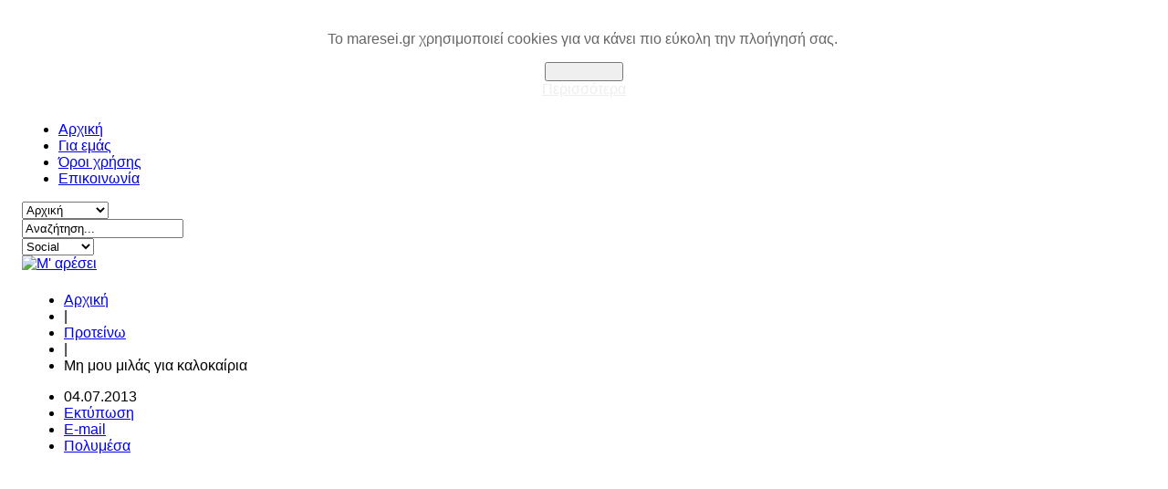

--- FILE ---
content_type: text/html; charset=utf-8
request_url: https://www.maresei.gr/proposals/1091-mi-mou-milas-gia-kalokairia
body_size: 19444
content:
<!DOCTYPE html>
<html prefix="og: http://ogp.me/ns#" lang="el-gr">
<head>
<meta name="viewport" content="width=device-width, initial-scale=1, maximum-scale=2.0">
  <base href="https://www.maresei.gr/proposals/1091-mi-mou-milas-gia-kalokairia" />
  <meta http-equiv="content-type" content="text/html; charset=utf-8" />
  <meta name="keywords" content="music,song,greek,artist,Σοφία Αρβανίτη,sofia arvaniti,summer,lyrics,summertime" />
  <meta name="title" content="Μη μου μιλάς για καλοκαίρια" />
  <meta property="og:url" content="https://www.maresei.gr/proposals/1091-mi-mou-milas-gia-kalokairia" />
  <meta property="og:title" content="Μη μου μιλάς για καλοκαίρια - Μ' αρέσει" />
  <meta property="og:type" content="article" />
  <meta property="og:image" content="https://maresei.gr/media/k2/items/cache/f2cd3ea2fa74205369dfcf9169ee1dae_S.jpg" />
  <meta name="image" content="https://maresei.gr/media/k2/items/cache/f2cd3ea2fa74205369dfcf9169ee1dae_S.jpg" />
  <meta property="og:description" content="Να ξεκινάς μια μέρα του καλοκαιριού ακούγοντας στο ραδιόφωνο τη Σοφία Αρβανίτη να τραγουδά &quot;Μη μου μιλάς για καλοκαίρια, για ακρογιαλές..." />
  <meta name="description" content="Να ξεκινάς μια μέρα του καλοκαιριού ακούγοντας στο ραδιόφωνο τη Σοφία Αρβανίτη να τραγουδά &quot;Μη μου μιλάς για καλοκαίρια, για ακρογιαλές..." />
  <title>Μη μου μιλάς για καλοκαίρια - Μ' αρέσει</title>
  <link href="https://maresei.gr/images/M_favicon.png" rel="shortcut icon" type="image/vnd.microsoft.icon" />
  <link rel="stylesheet" href="/media/system/css/modal.css" type="text/css" />
  <link rel="stylesheet" href="/templates/gk_music_free/css/k2.css" type="text/css" />
  <link rel="stylesheet" href="/templates/gk_music_free/html/jw_allvideos/maresei/css/template.css" type="text/css" />
  <link rel="stylesheet" href="https://maresei.gr/templates/gk_music_free/css/tablet.css" type="text/css" media="only screen and (max-width: 812px), only screen and (max-device-width: 812px) and (-moz-max-device-pixel-ratio: 1.5), only screen and (max-device-width: 812px) and (-o-max-device-pixel-ratio: 1.5/1), only screen  and (max-device-width: 812px) and (-webkit-max-device-pixel-ratio: 1.5), only screen and (max-device-width: 812px) and (max-device-pixel-ratio: 1.5), only screen and (max-device-width: 1624px) and (-moz-min-device-pixel-ratio: 2), only screen and (max-device-width: 1624px) and (-o-min-device-pixel-ratio: 2/1), only screen and (max-device-width: 1624px) and (-webkit-min-device-pixel-ratio: 2), only screen and (max-device-width: 1624px) and (min-device-pixel-ratio: 2)"  />
  <link rel="stylesheet" href="https://maresei.gr/templates/gk_music_free/css/mobile.css" type="text/css" media="
	    	only screen and (max-width: 480px),
	    	only screen and (max-device-width: 480px) and (-moz-max-device-pixel-ratio: 1.5), 
	    	only screen and (max-device-width: 480px) and (-o-max-device-pixel-ratio: 1.5/1), 
	    	only screen and (max-device-width: 480px) and (-webkit-max-device-pixel-ratio: 1.5),
	    	only screen and (max-device-width: 480px) and (max-device-pixel-ratio: 1.5), 
	    	only screen and (max-device-width: 960px) and (-webkit-min-device-pixel-ratio: 2), 
	    	only screen and (max-device-width: 960px) and (-moz-min-device-pixel-ratio: 2),
	    	only screen and (max-device-width: 960px) and (-o-min-device-pixel-ratio: 2/1),
	    	only screen and (max-device-width: 960px) and (min-device-pixel-ratio: 2)"  />
  <link rel="stylesheet" href="https://maresei.gr/templates/gk_music_free/css/normalize.css" type="text/css" />
  <link rel="stylesheet" href="https://maresei.gr/templates/gk_music_free/css/layout.css" type="text/css" />
  <link rel="stylesheet" href="https://maresei.gr/templates/gk_music_free/css/joomla.css" type="text/css" />
  <link rel="stylesheet" href="https://maresei.gr/templates/gk_music_free/css/system/system.css" type="text/css" />
  <link rel="stylesheet" href="https://maresei.gr/templates/gk_music_free/css/template.css" type="text/css" />
  <link rel="stylesheet" href="https://maresei.gr/templates/gk_music_free/css/menu/menu.css" type="text/css" />
  <link rel="stylesheet" href="https://maresei.gr/templates/gk_music_free/css/gk.stuff.css" type="text/css" />
  <link rel="stylesheet" href="https://maresei.gr/templates/gk_music_free/css/style2.css" type="text/css" />
  <link rel="stylesheet" href="https://maresei.gr/templates/gk_music_free/css/typography/typography.style2.css" type="text/css" />
  <link rel="stylesheet" href="https://maresei.gr/templates/gk_music_free/css/typography/typography.iconset.style2.css" type="text/css" />
  <link rel="stylesheet" href="http://fonts.googleapis.com/css?family=Open+Sans:400,400italic,600,600italic&subset=latin,greek-ext,greek,latin-ext" type="text/css" />
  <link rel="stylesheet" href="http://fonts.googleapis.com/css?family=Open+Sans:600&subset=latin,greek-ext,greek,latin-ext" type="text/css" />
  <link rel="stylesheet" href="https://maresei.gr/plugins/system/fmalertcookies/assets/css/bootstrap.min.css" type="text/css" />
  <link rel="stylesheet" href="https://maresei.gr/plugins/system/fmalertcookies/assets/css/custom.css" type="text/css" />
  <style type="text/css">
.gkcol { width: 220px; }#gkPageWrap { min-width: 260px; max-width: 1560px; margin: 0 auto; }body { padding: 0 16px; }#gkPage > #gkContent { width: 780px; padding: 6px; }#gkContent .box { padding: 12px 0 0 0!important; }body #gkPageTop, body #gkToolbar, body #gkPageBottom { padding-left: 16px; padding-right: 16px; margin-left: -16px!important; }@media screen and (max-width: 624px) {
    	#k2Container .itemsContainer { width: 100%!important; } 
    	.cols-2 .column-1,
    	.cols-2 .column-2,
    	.cols-3 .column-1,
    	.cols-3 .column-2,
    	.cols-3 .column-3,
    	.demo-typo-col2,
    	.demo-typo-col3,
    	.demo-typo-col4 {width: 100%; }
    	}
    		.masonry > .box.half { width: 130px; max-width: 100%; }
    		.masonry > .box.one,
    		.masonry > .box { width: 260px; max-width: 100%; }
    		.masonry > .box.double { width: 520px; max-width: 100%; }
    		.masonry > .box.triple { width: 780px; max-width: 100%; }
    		.masonry > .box.fourfold { width: 1040px; max-width: 100%; }
    		.masonry > .box.full { width: 100%; max-width: 100%; }
    		.masonry > .box { padding: 6px }
    	
	    	body[data-content-width="1"] .masonry .box.double,
	    	body[data-content-width="1.5"] .masonry .box.double,
	    	body[data-content-width="1"] .masonry .box.triple,
	    	body[data-content-width="1.5"] .masonry .box.triple,
	    	body[data-content-width="1"] .masonry .box.fourfold,
	    	body[data-content-width="1.5"] .masonry .box.fourfold { width: 260px; max-width: 100%; }
	    	body[data-content-width="2"] .masonry .box.triple,
	    	body[data-content-width="2.5"] .masonry .box.triple,
	    	body[data-content-width="2"] .masonry .box.fourfold,
	    	body[data-content-width="2.5"] .masonry .box.fourfold { width: 520px; max-width: 100%; }
	    	body[data-content-width="3"] .masonry .box.fourfold,
	    	body[data-content-width="3.5"] .masonry .box.fourfold { width: 780px; max-width: 100%; }
    	body, 
.gkMenu > ul div.childcontent li,
.gkMenu > ul > li a small { font-family: 'Open Sans', Arial, sans-serif; }
.gkMenu > ul > li,
.box h3.header,
.box_menu h3.header,
.box_text h3.header,
h1,h2,h3,h4,h5,h6,
th,
a.moduleItemTitle,
.searchintro,
p.gkInfo1,
p.gkTips1,
p.gkWarning1,
p.numblocks span  { font-family: 'Open Sans', Arial, sans-serif; }
.blank { font-family: Arial, Helvetica, sans-serif; }
#gk-tabs-445 .gkTabsContainer0, #gk-tabs-445 .gkTabsContainer1, #gk-tabs-445 .gkTabsContainer2 { height: 200px; }
  </style>
  <script src="/media/system/js/mootools-core.js" type="text/javascript"></script>
  <script src="/media/system/js/core.js" type="text/javascript"></script>
  <script src="/media/system/js/modal.js" type="text/javascript"></script>
  <script src="//ajax.googleapis.com/ajax/libs/jquery/1.7/jquery.min.js" type="text/javascript"></script>
  <script src="/components/com_k2/js/k2.js?v2.6.8&amp;sitepath=/" type="text/javascript"></script>
  <script src="/plugins/content/jw_allvideos/jw_allvideos/includes/js/behaviour.js?v=4.6.1" type="text/javascript"></script>
  <script src="/plugins/content/jw_allvideos/jw_allvideos/includes/js/wmvplayer/silverlight.js?v=4.6.1" type="text/javascript"></script>
  <script src="/plugins/content/jw_allvideos/jw_allvideos/includes/js/wmvplayer/wmvplayer.js?v=4.6.1" type="text/javascript"></script>
  <script src="/plugins/content/jw_allvideos/jw_allvideos/includes/js/quicktimeplayer/AC_QuickTime.js?v=4.6.1" type="text/javascript"></script>
  <script src="/plugins/content/jw_allvideos/jw_allvideos/includes/js/jwplayer/jwplayer.js?v=4.6.1" type="text/javascript"></script>
  <script src="/media/system/js/mootools-more.js" type="text/javascript"></script>
  <script src="https://maresei.gr/templates/gk_music_free/js/gk.scripts.js" type="text/javascript"></script>
  <script src="https://maresei.gr/templates/gk_music_free/js/gk.menu.js" type="text/javascript"></script>
  <script src="https://maresei.gr/templates/gk_music_free/js/moo.masonry.js" type="text/javascript"></script>
  <script src="https://maresei.gr/modules/mod_tabs_gk5/scripts/engine.mootools.js" type="text/javascript"></script>
  <script src="https://maresei.gr/modules/mod_news_pro_gk4/interface/scripts/engine.js" type="text/javascript"></script>
  <script src="https://code.jquery.com/jquery-1.11.1.min.js" type="text/javascript"></script>
  <script type="text/javascript">

		window.addEvent('domready', function() {

			SqueezeBox.initialize({});
			SqueezeBox.assign($$('a.modal'), {
				parse: 'rel'
			});
		});
					/* JW Player API Key */
					jwplayer.key="plXkZcoHeQXVlRo0nD6AUscwEXmFJCmIpGL3kw==";
				
 $GKMenu = { height:true, width:true, duration: 250 };
$GK_TMPL_URL = "https://maresei.gr/templates/gk_music_free";

$GK_URL = "https://maresei.gr/";


window.addEvent('load', function() {
	

	(function() {

	
document.id('gkPage').masonry({ 
		columnWidth: 130
	});


	if(document.id('gkTop')){
		document.id('gkTop').masonry({ 
			columnWidth: 130
		});
	}

	if(document.id('gkBottom')) {
		document.id('gkBottom').masonry({ 
			columnWidth: 130
		});
	}

	
}).delay(500);

});

					/* JW Player API Key */
					jwplayer.key="plXkZcoHeQXVlRo0nD6AUscwEXmFJCmIpGL3kw==";
				
					/* JW Player API Key */
					jwplayer.key="plXkZcoHeQXVlRo0nD6AUscwEXmFJCmIpGL3kw==";
				
					/* JW Player API Key */
					jwplayer.key="plXkZcoHeQXVlRo0nD6AUscwEXmFJCmIpGL3kw==";
				
					/* JW Player API Key */
					jwplayer.key="plXkZcoHeQXVlRo0nD6AUscwEXmFJCmIpGL3kw==";
				
					/* JW Player API Key */
					jwplayer.key="plXkZcoHeQXVlRo0nD6AUscwEXmFJCmIpGL3kw==";
				
					/* JW Player API Key */
					jwplayer.key="plXkZcoHeQXVlRo0nD6AUscwEXmFJCmIpGL3kw==";
				
					/* JW Player API Key */
					jwplayer.key="plXkZcoHeQXVlRo0nD6AUscwEXmFJCmIpGL3kw==";
				
					/* JW Player API Key */
					jwplayer.key="plXkZcoHeQXVlRo0nD6AUscwEXmFJCmIpGL3kw==";
				
					/* JW Player API Key */
					jwplayer.key="plXkZcoHeQXVlRo0nD6AUscwEXmFJCmIpGL3kw==";
				
					/* JW Player API Key */
					jwplayer.key="plXkZcoHeQXVlRo0nD6AUscwEXmFJCmIpGL3kw==";
				
  </script>


<!--[if IE 9]>
<link rel="stylesheet" href="https://maresei.gr/templates/gk_music_free/css/ie/ie9.css" type="text/css" />
<![endif]-->

<!--[if IE 8]>
<link rel="stylesheet" href="https://maresei.gr/templates/gk_music_free/css/ie/ie8.css" type="text/css" />
<![endif]-->

<!--[if lte IE 7]>
<link rel="stylesheet" href="https://maresei.gr/templates/gk_music_free/css/ie/ie7.css" type="text/css" />
<![endif]-->

<!--[if (gte IE 6)&(lte IE 8)]>
<script type="text/javascript" src="https://maresei.gr/templates/gk_music_free/js/respond.js"></script>
<script type="text/javascript" src="https://maresei.gr/templates/gk_music_free/js/selectivizr.js"></script>
<script type="text/javascript" src="http://html5shim.googlecode.com/svn/trunk/html5.js"></script>
<![endif]-->

</head>
<body data-tablet-width="812" data-mobile-width="480" data-blocks-animation="1" data-content-width="3" data-loading-translation="Loading"><!--googleoff: all--><div class="cadre_alert_cookies" id="cadre_alert_cookies" style="opacity:1;text-align:center; margin:0px;"><div class="cadre_inner_alert_cookies" style="display: inline-block;width: 100%;margin:auto;max-width:100%;background-color: #FFFFFF;border: 0px solid #eee;"><div class="cadre_inner_texte_alert_cookies" style="display: inline-block;padding:10px;color: #666666"><div class="cadre_texte "><p>Το maresei.gr χρησιμοποιεί cookies για να κάνει πιο εύκολη την πλοήγησή σας. </p></div><div class="cadre_bouton "><div class=" col-md-6 col-sm-6 btn_close" style="margin:0;text-align:center"><button onclick="CloseCadreAlertCookie();" style="color:#eeeeee" class="btn btn-warning  popup-modal-dismiss">Αποδέχομαι</button></div><div class=" col-md-6 col-sm-6 btn_readmore" style="margin:0;text-align:center"><a style="color:#eeeeee" class="btn btn-inverse  read_more" href="/items">Περισσότερα</a></div></div></div></div></div><!--googleon: all--><script type="text/javascript">/*<![CDATA[*/var name = "fmalertcookies" + "=";var ca = document.cookie.split(";");var acceptCookie = false;for(var i=0; i<ca.length; i++) {var c = ca[i];while (c.charAt(0)==" ") c = c.substring(1);if (c.indexOf(name) == 0){ acceptCookie = true; document.getElementById("cadre_alert_cookies").style.display="none";}}var d = new Date();d.setTime(d.getTime() + (30*(24*60*60*1000)));var expires_cookie = "expires="+d.toUTCString();function CloseCadreAlertCookie(){document.getElementById('cadre_alert_cookies').style.display='none'; document.cookie='fmalertcookies=true; '+expires_cookie+'; path=/';}/*]]>*/</script>
<div id="gkPageWrap">
	<section id="gkPageTop">
						<div id="gkMainMenu">
			<nav id="gkExtraMenu" class="gkMenu">
<ul class="gkmenu level0"><li  class="first"><a href="https://maresei.gr/"  class=" first" id="menu560" title="Αρχική" >Αρχική</a></li><li ><a href="/about-us"  id="menu536" title="Για εμάς" >Για εμάς</a></li><li ><a href="/terms-of-use"  id="menu701" title="Όροι χρήσης" >Όροι χρήσης</a></li><li  class="last"><a href="/contact-us"  class=" last" id="menu102" title="Επικοινωνία" >Επικοινωνία</a></li></ul>
</nav>			<div id="gkMobileMenu">
				<select onChange="window.location.href=this.value;">
				<option  value="https://maresei.gr/">Αρχική</option><option  value="/about-us">Για εμάς</option><option  value="/terms-of-use">Όροι χρήσης</option><option  value="/contact-us">Επικοινωνία</option>				</select>
			</div>
		</div>
						<section id="search">
			<script src="http://ajax.googleapis.com/ajax/libs/jquery/1.8.0/jquery.min.js">
</script>




<div id="k2ModuleBox492" class="k2SearchBlock k2LiveSearchBlock">
	<form action="/proposals/search" method="get" autocomplete="off" class="k2SearchBlockForm">
		<div id="SearchArea">
		<input type="text" value="Αναζήτηση..." name="searchword" maxlength="20" size="20" alt="Αναζήτηση..." class="Searchinputbox" onblur="if(this.value=='') this.value='Αναζήτηση...';" onfocus="if(this.value=='Αναζήτηση...') this.value='';" />
		</div>
	
		<div id="MySbtn">  
			<a href="Javascript:void(0);"></a>
		</div>
		<input type="hidden" name="categories" value="" />
						<input type="hidden" name="format" value="html" />
		<input type="hidden" name="t" value="" />
		<input type="hidden" name="tpl" value="search" />
			</form>

		<div class="k2LiveSearchResults"></div>
	</div>

<script>
$(document).ready(function(){
  $("#MySbtn").click(function(){
    $("#SearchArea").toggle(500);
  });
});
</script>
		</section>
				<div id="SocialLinks">
		

<div class="custom social"  >
	<a class="iconRSS" href="http://www.maresei.gr/?format=feed" target="_blank"></a>
<a class="iconTumblr" href="http://maresei.tumblr.com" target="_blank"></a>
<a class="iconInstagram" href="http://instagram.com/maresei" target="_blank"> </a>
<a class="iconGoogle" href="https://plus.google.com/u/0/b/111996465606447024982/111996465606447024982/posts" target="_blank"></a>
<a class="iconPinterest" href="https://pinterest.com/maresei" target="_blank"></a>
<a class="iconTwitter" href="https://twitter.com/maresei_gr" target="_blank"></a>
<a class="iconFacebook" href="https://www.facebook.com/masaresei" target="_blank"></a></div>

		</div>
		<div id="SocialMobile">
				<select onChange="window.open(this.value);">
					<option value="" selected="selected">Social</option>
					<option value="https://www.facebook.com/masaresei">Facebook</option>
					<option value="https://twitter.com/maresei_gr">Twitter</option>
					<option value="https://pinterest.com/maresei">Pinterest</option>
					<option value="https://plus.google.com/u/0/b/111996465606447024982/111996465606447024982/posts">Google+</option>
					<option value="http://maresei.tumblr.com">Tumblr</option>
					<option value="http://www.maresei.gr/?format=feed">RSS feed</option>
				</select>
			</div>
	</section>
	
				<section id="myLogo">
          <a href="/./" id="gkLogo">
        <img src="https://maresei.gr/images/main-logo.jpg" alt="Μ' αρέσει" />
     </a>
     </section>
			<div id="mainContentWrapper">
		<div id="gkPageContent">
		<section id="gkPage" class="masonry">
			<section id="gkContent" class="box">
				<div>
											
										<section id="gkBreadcrumb">
												
<div class="breadcrumbs">
<ul><li><a href="/" class="pathway">Αρχική</a></li> <li class="pathway separator">|</li> <li><a href="/proposals" class="pathway">Προτείνω</a></li> <li class="pathway separator">|</li> <li class="pathway">Μη μου μιλάς για καλοκαίρια</li></ul></div>
												
											</section>
										
					<section id="gkMainbody">
												<!---->
						<article id="k2Container" class="itemView ">  				
				<header>
											<h1 style="display:none;"> Μη μου μιλάς για καλοκαίρια										</h1>
								<ul>
												<li>
								<time datetime="04 Ιουλ 2013 09:17"> 04.07.2013</span> </time>
						</li>
																														<li class="itemPrint"> <a rel="nofollow" href="/proposals/1091-mi-mou-milas-gia-kalokairia?tmpl=component&amp;print=1" onclick="window.open(this.href,'printWindow','width=900,height=600,location=no,menubar=no,resizable=yes,scrollbars=yes'); return false;"> Εκτύπωση </a> </li>
																		<li class="itemEmail"> <a rel="nofollow" href="/component/mailto/?tmpl=component&amp;template=gk_music_free&amp;link=32d47dba975af345c5d3a5c27939f7de3075878b" onclick="window.open(this.href,'emailWindow','width=400,height=350,location=no,menubar=no,resizable=no,scrollbars=no'); return false;"> E-mail </a> </li>
																														<li class="itemVideo"> <a class="k2Anchor" href="/proposals/1091-mi-mou-milas-gia-kalokairia#itemVideoAnchor">Πολυμέσα</a> </li>
																</ul>
				
						</header>
		
		
						<div class="itemVideoBlock" id="itemVideoAnchor">
												<span class="itemVideo">

<!-- JoomlaWorks "AllVideos" Plugin (v4.6.1) starts here -->

<div class="avPlayerWrapper avVideo">
	<div class="avPlayerContainer">
		<div id="AVPlayerID_77a2ea31_674340649" class="avPlayerBlock">
			<iframe src="//www.youtube.com/embed/x2OHErF7iWM?rel=0&amp;fs=1&amp;wmode=transparent" width="100%" height="350" frameborder="0" allowfullscreen title="JoomlaWorks AllVideos Player"></iframe>					</div>
	</div>
</div>

<!-- JoomlaWorks "AllVideos" Plugin (v4.6.1) ends here -->

</span>
																						</div>
						 		<div class="itemBody">  												<div class="itemIntroText"> <p>Να ξεκινάς&nbsp;μια&nbsp;μέρα του καλοκαιριού&nbsp;ακούγοντας στο ραδιόφωνο τη Σοφία Αρβανίτη να τραγουδά "Μη μου μιλάς για καλοκαίρια, για ακρογιαλές και αστέρια"...</p>
<p>Αξία ανεκτίμητη!</p>
<p>Όσα χρόνια κι αν περάσουν τα καλοκαίρια θα ακούμε και θα τραγουδάμε αυτό το κομμάτι.</p>
 </div>
																<div class="itemFullText"> 
<p>Και για να μην ξεχνιόμαστε,&nbsp;τη μουσική και τους στίχους του τραγουδιού που κυκλοφόρησε το 1990,&nbsp;έγραψε ο Μιχάλης Ρακιντζής.</p>
<p>Στίχοι:</p>
<p><em>Δε φταίω εγώ, δε φταις εσύ</em><br /><em>μπορεί να φταίει το νησί</em><br /><em>μας μάγεψε, μας πήρε τα μυαλά</em><br /><em>Το μπλε της θάλασσας μεθάει</em><br /><em>το άσπρο των νησιών μας πάει</em><br /><em>μας έδεσε για πάντα μας κρατάει</em><br /><em>Σ' αυτή την πόλη την τρελή</em><br /><em>πού να το είχα φανταστεί</em><br /><em>δεν είσαι αυτός που γνώρισα εκεί</em><br /><em>Θυμάμαι εκείνο το νησί</em><br /><em>που ο έρωτας για πάντα ζει</em><br /><em>κι εμείς οι δυο τον ζήσαμε μαζί</em></p>
<p><em>Μη μου μιλάς για καλοκαίρια</em><br /><em>για ακρογιαλιές και αστέρια</em><br /><em>πες μου μονάχα πως κι εδώ το ίδιο μ' αγαπάς</em></p>
<p><em>Αλλού εσύ, αλλού εγώ</em><br /><em>δεν έχω χρόνο να σε δω</em><br /><em>βρισκόμαστε μονάχα Κυριακές</em><br /><em>Και είναι τόσο ειρωνικό</em><br /><em>πως μ' αγαπάς και σ' αγαπώ</em><br /><em>μας το θυμίζουν κάποιες διακοπές</em></p>
<p><em>Μη μου μιλάς για καλοκαίρια</em><br /><em>για ακρογιαλιές και αστέρια</em><br /><em>πες μου μονάχα πως κι εδώ το ίδιο μ' αγαπάς</em></p>
<p><em>Αγάπες καλοκαιρινές</em><br /><em>που είστε τόσο δυνατές</em><br /><em>χαθήκατε στης πόλης τα στενά</em><br /><em>Η θύμησή σου δυνατή</em><br /><em>η παρουσία σου στεγνή</em><br /><em>στη σκόνη αυτού του δρόμου θα χαθεί</em></p>
<p><em>Μη μου μιλάς για καλοκαίρια</em><br /><em>για ακρογιαλιές και αστέρια</em><br /><em>πες μου μονάχα πως κι εδώ το ίδιο μ' αγαπάς</em></p> </div>
																 								<div class="itemLinks">
																														<div class="itemTagsBlock"> <span>Ετικέτες</span>
								<ul class="itemTags">
																				<li> <a href="/items/tag/music">music</a> </li>
																				<li> <a href="/items/tag/song">song</a> </li>
																				<li> <a href="/items/tag/greek">greek</a> </li>
																				<li> <a href="/items/tag/artist">artist</a> </li>
																				<li> <a href="/items/tag/Σοφία%20Αρβανίτη">Σοφία Αρβανίτη</a> </li>
																				<li> <a href="/items/tag/sofia%20arvaniti">sofia arvaniti</a> </li>
																				<li> <a href="/items/tag/summer">summer</a> </li>
																				<li> <a href="/items/tag/lyrics">lyrics</a> </li>
																				<li> <a href="/items/tag/summertime">summertime</a> </li>
																		</ul>
						</div>
																		<div class="itemSocialSharing">
																<div class="itemTwitterButton"> <a href="https://twitter.com/share" class="twitter-share-button" data-count="horizontal" data-via="maresei_gr">Tweet</a> 
										<script type="text/javascript" src="//platform.twitter.com/widgets.js"></script> 
								</div>
																								<div class="itemFacebookButton">
										<div id="fb-root"></div>
										<script type="text/javascript">
		                            (function(d, s, id) {
		                              var js, fjs = d.getElementsByTagName(s)[0];
		                              if (d.getElementById(id)) {return;}
		                              js = d.createElement(s); js.id = id;
		                              js.src = "//connect.facebook.net/en_US/all.js#appId=177111755694317&xfbml=1";
		                              fjs.parentNode.insertBefore(js, fjs);
		                            }(document, 'script', 'facebook-jssdk'));
		                    </script>
										<div class="fb-like" data-send="false" data-width="260" data-show-faces="true"></div>
								</div>
																								<div class="itemGooglePlusOneButton">
										<g:plusone annotation="inline" width="120"></g:plusone>
										<script type="text/javascript">
		                          (function() {
		                            window.___gcfg = {lang: 'en'}; // Define button default language here
		                            var po = document.createElement('script'); po.type = 'text/javascript'; po.async = true;
		                            po.src = 'https://apis.google.com/js/plusone.js';
		                            var s = document.getElementsByTagName('script')[0]; s.parentNode.insertBefore(po, s);
		                          })();
		                    </script> 
								</div>
																<div class="itemPinterestButton">
									<a href="http://pinterest.com/pin/create/button/?url=http://www.maresei.gr/proposals/1091-mi-mou-milas-gia-kalokairia&media=http://www.maresei.gr/media/k2/items/cache/f2cd3ea2fa74205369dfcf9169ee1dae_L.jpg&description=&Mu;&eta; &mu;&omicron;&upsilon; &mu;&iota;&lambda;ά&sigmaf; &gamma;&iota;&alpha; &kappa;&alpha;&lambda;&omicron;&kappa;&alpha;ί&rho;&iota;&alpha;" class="pin-it-button" count-layout="horizontal"><img border="0" src="//assets.pinterest.com/images/PinExt.png" title="Pin It" /></a>
									<script type="text/javascript" src="//assets.pinterest.com/js/pinit.js"></script>
								</div>
						</div>
										</div>
								<div class="clr"></div>
												<div class="itemAuthorContent">
																		<div>
								<h3>Σχετικά Άρθρα</h3>
								<ul>
																				<li class="even"> <a class="itemRelTitle" href="/travel/1984-holiday-2016">Διακοπές 2016 - 5η στάση: Αθήνα</a> </li>
																				<li class="odd"> <a class="itemRelTitle" href="/travel/1983-spetses">Διακοπές 2016 - Αργοσαρωνικός - 4η στάση: Σπέτσες</a> </li>
																				<li class="even"> <a class="itemRelTitle" href="/travel/1981-holiday-2016-argosaronikos-hydra">Διακοπές 2016 - Αργοσαρωνικός - 3η στάση: Ύδρα</a> </li>
																				<li class="odd"> <a class="itemRelTitle" href="/travel/1980-holiday-2016-argosaronikos-poros">Διακοπές 2016 - Αργοσαρωνικός - 2η στάση: Πόρος</a> </li>
																		</ul>
						</div>
										</div>
								
												  </div>
								<a class="itemBackToTop" href="/proposals/1091-mi-mou-milas-gia-kalokairia#"> επιστροφή στην κορυφή </a>
		</article>

<!-- JoomlaWorks "K2" (v2.6.8) | Learn more about K2 at http://getk2.org -->


					</section>
					
									</div>
			</section>
			
						<div class="box transparent"><div><div class="content">

<div class="custom transparent"  >
	<div class="bubble-2" style="text-align: center;"><img src="/images/photos/october_2016/bookquote.jpg" alt="bookquote" width="120" height="122" /><br />Πόσο ωραία βιβλία έχω διαβάσει τον τελευταίο καιρό! Πόσο ωραία ταξίδια κάνω μέσα από την ανάγνωσή τους! <a href="/items/tag/book" target="_blank">Πάρτε ιδέες</a> για τα βιβλία που θα διαβάσετε στις καλοκαιρινές σας διακοπές! Κι αν δεν έχετε αποφασίσει πού να πάτε φέτος, σας έχουμε <a href="/items/tag/holiday" target="_blank">προτάσεις</a>!    <span style="line-height: 1.3em;"></span><cite style="line-height: 1.3em;">maresei team</cite></div></div>
</div></div></div><div class="box "><div><div class="content">
<div id="gk-tabs-445" class="gkTabsGK5" data-config="{'activator':'click','animation':'0','animation_speed':'200','animation_interval':'5000','animation_type':'slide_vertical','animation_function':'Fx.Transitions.Expo.easeOut','active_tab':1,'cookie_save':'0','auto_height':'1','module_height':'200'}">
	<div class="gkTabsWrap vertical">
	    	    <ol>
	    		    		    	<li id="10" class="gkTabs-1 active" data-animation="opacity">
	    			    			Κατηγορίες	    			    	</li>
	    		    		    	<li class="gkTabs-2" data-animation="opacity">
	    			    			Ετικέτες	    			    	</li>
	    		    		    	<li class="gkTabs-3" data-animation="opacity">
	    			    			Δημοφιλή	    			    	</li>
	    		    </ol>
	    	                
		<div class="gkTabsContainer">
	    	
<div class="gkTabsItem active">
	
<div id="k2ModuleBox464" class="k2CategoriesListBlock">
	<ul class="level0"><li><a href="/thoughts"><span class="catTitle">Σκέφτομαι</span><span class="catCounter"></span></a></li><li><a href="/photos"><span class="catTitle">Φωτογραφίζω</span><span class="catCounter"></span></a></li><li><a href="/proposals"><span class="catTitle">Προτείνω</span><span class="catCounter"></span></a></li><li><a href="/creations"><span class="catTitle">Δημιουργώ</span><span class="catCounter"></span></a></li><li><a href="/travel"><span class="catTitle">Ταξιδεύω</span><span class="catCounter"></span></a></li></ul></div>
</div>
<div class="gkTabsItem">
	
<div id="k2ModuleBox472" class="k2TagCloudBlock">
			<a href="/items/tag/christmas" style="font-size:99%" title="110 άρθρα με τις ετικέτες christmas">
		christmas	</a>
				<a href="/items/tag/cooking" style="font-size:104%" title="133 άρθρα με τις ετικέτες cooking">
		cooking	</a>
				<a href="/items/tag/decoration" style="font-size:102%" title="127 άρθρα με τις ετικέτες decoration">
		decoration	</a>
				<a href="/items/tag/decoration ideas" style="font-size:96%" title="99 άρθρα με τις ετικέτες decoration ideas">
		decoration ideas	</a>
				<a href="/items/tag/delicious" style="font-size:112%" title="173 άρθρα με τις ετικέτες delicious">
		delicious	</a>
				<a href="/items/tag/diy" style="font-size:116%" title="192 άρθρα με τις ετικέτες diy">
		diy	</a>
				<a href="/items/tag/fashion" style="font-size:97%" title="102 άρθρα με τις ετικέτες fashion">
		fashion	</a>
				<a href="/items/tag/greek" style="font-size:101%" title="121 άρθρα με τις ετικέτες greek">
		greek	</a>
				<a href="/items/tag/handmade" style="font-size:104%" title="135 άρθρα με τις ετικέτες handmade">
		handmade	</a>
				<a href="/items/tag/home" style="font-size:105%" title="140 άρθρα με τις ετικέτες home">
		home	</a>
				<a href="/items/tag/home decoration" style="font-size:95%" title="93 άρθρα με τις ετικέτες home decoration">
		home decoration	</a>
				<a href="/items/tag/homemade" style="font-size:109%" title="157 άρθρα με τις ετικέτες homemade">
		homemade	</a>
				<a href="/items/tag/lyrics" style="font-size:112%" title="171 άρθρα με τις ετικέτες lyrics">
		lyrics	</a>
				<a href="/items/tag/music" style="font-size:160%" title="398 άρθρα με τις ετικέτες music">
		music	</a>
				<a href="/items/tag/pastry" style="font-size:93%" title="82 άρθρα με τις ετικέτες pastry">
		pastry	</a>
				<a href="/items/tag/quote" style="font-size:93%" title="81 άρθρα με τις ετικέτες quote">
		quote	</a>
				<a href="/items/tag/recipe" style="font-size:110%" title="161 άρθρα με τις ετικέτες recipe">
		recipe	</a>
				<a href="/items/tag/song" style="font-size:109%" title="159 άρθρα με τις ετικέτες song">
		song	</a>
				<a href="/items/tag/street style" style="font-size:94%" title="89 άρθρα με τις ετικέτες street style">
		street style	</a>
				<a href="/items/tag/style" style="font-size:97%" title="101 άρθρα με τις ετικέτες style">
		style	</a>
				<a href="/items/tag/summer" style="font-size:98%" title="106 άρθρα με τις ετικέτες summer">
		summer	</a>
				<a href="/items/tag/thoughts" style="font-size:92%" title="80 άρθρα με τις ετικέτες thoughts">
		thoughts	</a>
				<a href="/items/tag/travel" style="font-size:107%" title="150 άρθρα με τις ετικέτες travel">
		travel	</a>
				<a href="/items/tag/yum" style="font-size:111%" title="168 άρθρα με τις ετικέτες yum">
		yum	</a>
				<a href="/items/tag/yummi" style="font-size:111%" title="167 άρθρα με τις ετικέτες yummi">
		yummi	</a>
			<div class="clr"></div>
</div>
</div>
<div class="gkTabsItem">
		<div class="nspMain nspFs100" id="nsp-nsp_471" style="width:100%;">
					<div class="nspArts bottom" style="width:100%;">
								
				<div class="nspArtScroll1">
					<div class="nspArtScroll2 nspPages1">
																	<div class="nspArtPage nspCol1">
																				<div class="nspArt nspCol2" style="padding:12px 0 0 3px;clear:both;">
								<a href="/creations/767-alex-cake" class="nspImageWrapper tleft fleft gkResponsive" style="margin:0 0 0 5px;"><img class="nspImage tleft fleft gkResponsive" src="https://maresei.gr/modules/mod_news_pro_gk4/cache/k2.items.cache.96e5c789d9b8bf3a9e86699e2b445aec_Lnsp_471.jpg" alt="Ένα κέικ μα τι κέικ;" style=""  /></a>							</div>
																															<div class="nspArt nspCol2" style="padding:12px 0 0 3px;">
								<a href="/thoughts/1061-monday" class="nspImageWrapper tleft fleft gkResponsive" style="margin:0 0 0 5px;"><img class="nspImage tleft fleft gkResponsive" src="https://maresei.gr/modules/mod_news_pro_gk4/cache/k2.items.cache.daaafcf8e134c30f448bb4ca14d1f6c4_Lnsp_471.jpg" alt="Monday" style=""  /></a>							</div>
																															<div class="nspArt nspCol2" style="padding:12px 0 0 3px;clear:both;">
								<a href="/creations/644-cake-without-sugar" class="nspImageWrapper tleft fleft gkResponsive" style="margin:0 0 0 5px;"><img class="nspImage tleft fleft gkResponsive" src="https://maresei.gr/modules/mod_news_pro_gk4/cache/k2.items.cache.24fae0cf4e190078d5b9896e00870cd9_Lnsp_471.jpg" alt="Κέικ χωρίς ζάχαρη" style=""  /></a>							</div>
																															<div class="nspArt nspCol2" style="padding:12px 0 0 3px;">
								<a href="/creations/662-homemade-hazelnut-choco-bites" class="nspImageWrapper tleft fleft gkResponsive" style="margin:0 0 0 5px;"><img class="nspImage tleft fleft gkResponsive" src="https://maresei.gr/modules/mod_news_pro_gk4/cache/k2.items.cache.2d8edb28c6792cb00bf850749758d146_Lnsp_471.jpg" alt="Τα ξακουστά ανώμαλα της μητέρας.." style=""  /></a>							</div>
																															<div class="nspArt nspCol2" style="padding:12px 0 0 3px;clear:both;">
								<a href="/creations/505-potatoes" class="nspImageWrapper tleft fleft gkResponsive" style="margin:0 0 0 5px;"><img class="nspImage tleft fleft gkResponsive" src="https://maresei.gr/modules/mod_news_pro_gk4/cache/k2.items.cache.0060e62cf7c869b03300254ca743ee3c_Lnsp_471.jpg" alt="Πατατούλες... σαν τηγανιτές" style=""  /></a>							</div>
																															<div class="nspArt nspCol2" style="padding:12px 0 0 3px;">
								<a href="/creations/944-chicken-vegetables" class="nspImageWrapper tleft fleft gkResponsive" style="margin:0 0 0 5px;"><img class="nspImage tleft fleft gkResponsive" src="https://maresei.gr/modules/mod_news_pro_gk4/cache/k2.items.cache.6f393c73a9c9a064c4c50137fe9679b4_Lnsp_471.jpg" alt="Φιλέτο κοτόπουλου στο φούρνο με ψητά λαχανικά" style=""  /></a>							</div>
																															<div class="nspArt nspCol2" style="padding:12px 0 0 3px;clear:both;">
								<a href="/creations/717-my-quaker-biscuits-without-sugar" class="nspImageWrapper tleft fleft gkResponsive" style="margin:0 0 0 5px;"><img class="nspImage tleft fleft gkResponsive" src="https://maresei.gr/modules/mod_news_pro_gk4/cache/k2.items.cache.839998e06c2f41419e3797450bd73178_Lnsp_471.jpg" alt="Μπισκότα βρώμης με αλεύρι ολικής άλεσης και χωρίς ζάχαρη" style=""  /></a>							</div>
																															<div class="nspArt nspCol2" style="padding:12px 0 0 3px;">
								<a href="/creations/603-without-sugar" class="nspImageWrapper tleft fleft gkResponsive" style="margin:0 0 0 5px;"><img class="nspImage tleft fleft gkResponsive" src="https://maresei.gr/modules/mod_news_pro_gk4/cache/k2.items.cache.e3d995a152e18bb86fa197fdc98b26b8_Lnsp_471.jpg" alt="Πλάθω πλάθω κουλουράκια..." style=""  /></a>							</div>
												</div>
																</div>
				</div>	
			</div>
					</div>

<script type="text/javascript">
//<![CDATA[
try {$Gavick;}catch(e){$Gavick = {};};
$Gavick["nsp-nsp_471"] = {
	"animation_speed": 400,
	"animation_interval": 5000,
	"animation_function": Fx.Transitions.Expo.easeIn,
	"news_column": 2,
	"news_rows": 4,
	"links_columns_amount": 1,
	"links_amount": 5,
	"counter_text": '<strong>Page:</strong>'
};
//]]>
</script>	</div>	    </div>
		
			</div>
		
	</div>
</div></div></div><div class="box "><div><h3 class="header">Ημερολόγιο άρθρων</h3><div class="content">
<div id="k2ModuleBox430" class="k2CalendarBlock  ">
	<table class="calendar">
<tr>
<td class="calendarNavMonthPrev"><a class="calendarNavLink" href="/index.php?option=com_k2&amp;view=itemlist&amp;task=calendar&amp;month=12&amp;year=2025&amp;Itemid=574">&laquo;</a></td>
<td class="calendarCurrentMonth" colspan="5">Ιανουάριος 2026</td>
<td class="calendarNavMonthNext"><a class="calendarNavLink" href="/index.php?option=com_k2&amp;view=itemlist&amp;task=calendar&amp;month=2&amp;year=2026&amp;Itemid=574">&raquo;</a></td>
</tr>
<tr>
<td class="calendarDayName" style="width:14%">Δευ</td>
<td class="calendarDayName" style="width:14%">Τρί</td>
<td class="calendarDayName" style="width:14%">Τετ</td>
<td class="calendarDayName" style="width:14%">Πέμ</td>
<td class="calendarDayName" style="width:14%">Παρ</td>
<td class="calendarDayName" style="width:14%">Σάβ</td>
<td class="calendarDayName" style="width:14%">Κυρ</td>
</tr>
<tr>
<td class="calendarDateEmpty">&nbsp;</td>
<td class="calendarDateEmpty">&nbsp;</td>
<td class="calendarDateEmpty">&nbsp;</td>
<td class="calendarDate">1</td>
<td class="calendarDate">2</td>
<td class="calendarDate">3</td>
<td class="calendarDate">4</td>
</tr>
<tr>
<td class="calendarDate">5</td>
<td class="calendarDate">6</td>
<td class="calendarDate">7</td>
<td class="calendarDate">8</td>
<td class="calendarDate">9</td>
<td class="calendarDate">10</td>
<td class="calendarDate">11</td>
</tr>
<tr>
<td class="calendarDate">12</td>
<td class="calendarDate">13</td>
<td class="calendarDate">14</td>
<td class="calendarDate">15</td>
<td class="calendarDate">16</td>
<td class="calendarDate">17</td>
<td class="calendarDate">18</td>
</tr>
<tr>
<td class="calendarDate">19</td>
<td class="calendarDate">20</td>
<td class="calendarDate">21</td>
<td class="calendarToday">22</td>
<td class="calendarDate">23</td>
<td class="calendarDate">24</td>
<td class="calendarDate">25</td>
</tr>
<tr>
<td class="calendarDate">26</td>
<td class="calendarDate">27</td>
<td class="calendarDate">28</td>
<td class="calendarDate">29</td>
<td class="calendarDate">30</td>
<td class="calendarDate">31</td>
<td class="calendarDateEmpty">&nbsp;</td>
</tr>
</table>
	<div class="clr"></div>
</div>
</div></div></div>
																															<div class="box  loaded">
				
					<div> 
					<div class="content">	
						<!-- Plugins: BeforeDisplay --> 
						 
						
						<!-- K2 Plugins: K2BeforeDisplay --> 
																								<span class="moduleItemDateCreated">28.05.2013</span>
																		<h2 hidden><a class="moduleItemTitle" href="/photos/1009-sunrise">Η ωραιότερη εικόνα για να ξεκινήσεις τη μέρα σου</a></h2>
												
						<!-- Plugins: AfterDisplayTitle --> 
						 
						
						<!-- K2 Plugins: K2AfterDisplayTitle --> 
						 
						
						<!-- Plugins: BeforeDisplayContent --> 
						 
						
						<!-- K2 Plugins: K2BeforeDisplayContent --> 
																		<div class="moduleItemIntrotext">
																<a class="moduleItemImage" href="/photos/1009-sunrise" title="Συνέχεια ανάγνωσης &quot;&Eta; &omega;&rho;&alpha;&iota;ό&tau;&epsilon;&rho;&eta; &epsilon;&iota;&kappa;ό&nu;&alpha; &gamma;&iota;&alpha; &nu;&alpha; &xi;&epsilon;&kappa;&iota;&nu;ή&sigma;&epsilon;&iota;&sigmaf; &tau;&eta; &mu;έ&rho;&alpha; &sigma;&omicron;&upsilon;&quot;"> <img src="/media/k2/items/cache/3f6beb4ab529bb7b00ce1447aa996693_M.jpg" alt="&Eta; &omega;&rho;&alpha;&iota;ό&tau;&epsilon;&rho;&eta; &epsilon;&iota;&kappa;ό&nu;&alpha; &gamma;&iota;&alpha; &nu;&alpha; &xi;&epsilon;&kappa;&iota;&nu;ή&sigma;&epsilon;&iota;&sigmaf; &tau;&eta; &mu;έ&rho;&alpha; &sigma;&omicron;&upsilon;"/> </a>
																								<p>Ο ήλιος ξεπροβάλλει δειλά μέσα από τη θάλασσα αποκαλύπτοντας το πρώτο πόδι της Χαλκιδικής...</p>
														</div>
																		<div class="clr"></div>
						
						<!-- Plugins: AfterDisplayContent --> 
						 
						
						<!-- K2 Plugins: K2AfterDisplayContent --> 
												
																																				<a class="moduleItemReadMore" href="/photos/1009-sunrise"> Περισσότερα... </a>
																		
						<!-- Plugins: AfterDisplay --> 
						 
						
						<!-- K2 Plugins: K2AfterDisplay --> 
												<div class="clr"></div>
					</div>
					</div>
				</div>
																<div class="box  loaded">
				
					<div> 
					<div class="content">	
						<!-- Plugins: BeforeDisplay --> 
						 
						
						<!-- K2 Plugins: K2BeforeDisplay --> 
																								<span class="moduleItemDateCreated">13.04.2014</span>
																		<h2 ><a class="moduleItemTitle" href="/creations/1467-fanouropita">Η μετάλλαξη της φανουρόπιτας</a></h2>
												
						<!-- Plugins: AfterDisplayTitle --> 
						 
						
						<!-- K2 Plugins: K2AfterDisplayTitle --> 
						 
						
						<!-- Plugins: BeforeDisplayContent --> 
						 
						
						<!-- K2 Plugins: K2BeforeDisplayContent --> 
																		<div class="moduleItemIntrotext">
																<a class="moduleItemImage" href="/creations/1467-fanouropita" title="Συνέχεια ανάγνωσης &quot;&Eta; &mu;&epsilon;&tau;ά&lambda;&lambda;&alpha;&xi;&eta; &tau;&eta;&sigmaf; &phi;&alpha;&nu;&omicron;&upsilon;&rho;ό&pi;&iota;&tau;&alpha;&sigmaf;&quot;"> <img src="/media/k2/items/cache/4d579989f459a06bb4be6c39e1df5046_M.jpg" alt="&Eta; &mu;&epsilon;&tau;ά&lambda;&lambda;&alpha;&xi;&eta; &tau;&eta;&sigmaf; &phi;&alpha;&nu;&omicron;&upsilon;&rho;ό&pi;&iota;&tau;&alpha;&sigmaf;"/> </a>
																								<p>Αυτή τη φορά στην κουζίνα μπήκε η μαμά μιας αγαπημένης φίλης, <a href="/thoughts/itemlist/tag/Ioanna" target="_blank">γνώριμης εδώ στο maresei από άρθρα περί αγάπης και ομορφιάς</a>, και μας έφτιαξε μια φανουρόπιτα ή αλλιώς ένα κέικ νηστίσιμο για να είναι στο πνεύμα των ημερών. Ωστόσο δεν πρόκειται για την πιο συνηθισμένη φανουρόπιτα. Η προσθήκη cranberries και γλάσου είναι η αιτία της μετάλλαξης της κλασικής φανουρόπιτας σε μια αντίστοιχη πιο σύγχρονη. Τελικά μάλον όλοι στην παρέα έχουμε αδυναμία στα <a href="/creations/search?searchword=cranberries&amp;categories=&amp;format=html&amp;t=1397028234515&amp;tpl=search" target="_blank">cranberries</a> και τα χρησιμοποιούμε αρκετά συχνά στις συνταγές μας.</p>
														</div>
																		<div class="clr"></div>
						
						<!-- Plugins: AfterDisplayContent --> 
						 
						
						<!-- K2 Plugins: K2AfterDisplayContent --> 
												
																																				<a class="moduleItemReadMore" href="/creations/1467-fanouropita"> Περισσότερα... </a>
																		
						<!-- Plugins: AfterDisplay --> 
						 
						
						<!-- K2 Plugins: K2AfterDisplay --> 
												<div class="clr"></div>
					</div>
					</div>
				</div>
																<div class="box  loaded">
				
					<div> 
					<div class="content">	
						<!-- Plugins: BeforeDisplay --> 
						 
						
						<!-- K2 Plugins: K2BeforeDisplay --> 
																								<span class="moduleItemDateCreated">27.11.2012</span>
																		<h2 hidden><a class="moduleItemTitle" href="/photos/191-dessert">Γλυκό του κουταλιού</a></h2>
												
						<!-- Plugins: AfterDisplayTitle --> 
						 
						
						<!-- K2 Plugins: K2AfterDisplayTitle --> 
						 
						
						<!-- Plugins: BeforeDisplayContent --> 
						 
						
						<!-- K2 Plugins: K2BeforeDisplayContent --> 
																		<div class="moduleItemIntrotext">
																<a class="moduleItemImage" href="/photos/191-dessert" title="Συνέχεια ανάγνωσης &quot;&Gamma;&lambda;&upsilon;&kappa;ό &tau;&omicron;&upsilon; &kappa;&omicron;&upsilon;&tau;&alpha;&lambda;&iota;&omicron;ύ&quot;"> <img src="/media/k2/items/cache/47b9371a5ec847a6416d19e09506ac86_M.jpg" alt="&Gamma;&lambda;&upsilon;&kappa;ό &tau;&omicron;&upsilon; &kappa;&omicron;&upsilon;&tau;&alpha;&lambda;&iota;&omicron;ύ"/> </a>
																								<p><span style="color: #444444; font-family: 'Helvetica Neue', HelveticaNeue, Helvetica, Arial, sans-serif; font-size: 13.63636302947998px; line-height: 17.27272605895996px; background-color: #ffffff;">Ποιός μπορεί να αντισταθεί σε ένα γλυκό κουταλιού μαζί με τον απογευματινό ελληνικό καφέ;</span></p>														</div>
																		<div class="clr"></div>
						
						<!-- Plugins: AfterDisplayContent --> 
						 
						
						<!-- K2 Plugins: K2AfterDisplayContent --> 
												
																																										
						<!-- Plugins: AfterDisplay --> 
						 
						
						<!-- K2 Plugins: K2AfterDisplay --> 
												<div class="clr"></div>
					</div>
					</div>
				</div>
																<div class="box  loaded">
				
					<div> 
					<div class="content">	
						<!-- Plugins: BeforeDisplay --> 
						 
						
						<!-- K2 Plugins: K2BeforeDisplay --> 
																								<span class="moduleItemDateCreated">15.02.2013</span>
																		<h2 ><a class="moduleItemTitle" href="/proposals/648-paul-creane-and-the-changing-band-all-for-you-baby">Paul Creane and The Changing Band - All For You Baby</a></h2>
												
						<!-- Plugins: AfterDisplayTitle --> 
						 
						
						<!-- K2 Plugins: K2AfterDisplayTitle --> 
						 
						
						<!-- Plugins: BeforeDisplayContent --> 
						 
						
						<!-- K2 Plugins: K2BeforeDisplayContent --> 
																		<div class="moduleItemIntrotext">
																<a class="moduleItemImage" href="/proposals/648-paul-creane-and-the-changing-band-all-for-you-baby" title="Συνέχεια ανάγνωσης &quot;Paul Creane and The Changing Band - All For You Baby&quot;"> <img src="/media/k2/items/cache/21615ff211c60b43d866a2b2bca320da_M.jpg" alt="Paul Creane and The Changing Band - All For You Baby"/><span class="MultmediaBtn"> </span> </a>
																								<p>Μια ακόμη μουσική πρόταση από την ανταποκρίτριά μας από τη Θεσσαλονίκη..</p>
														</div>
																		<div class="clr"></div>
						
						<!-- Plugins: AfterDisplayContent --> 
						 
						
						<!-- K2 Plugins: K2AfterDisplayContent --> 
												
																																				<a class="moduleItemReadMore" href="/proposals/648-paul-creane-and-the-changing-band-all-for-you-baby"> Περισσότερα... </a>
																		
						<!-- Plugins: AfterDisplay --> 
						 
						
						<!-- K2 Plugins: K2AfterDisplay --> 
												<div class="clr"></div>
					</div>
					</div>
				</div>
																<div class="box  loaded">
				
					<div> 
					<div class="content">	
						<!-- Plugins: BeforeDisplay --> 
						 
						
						<!-- K2 Plugins: K2BeforeDisplay --> 
																								<span class="moduleItemDateCreated">31.10.2014</span>
																		<h2 ><a class="moduleItemTitle" href="/proposals/1635-giota-negka-to-dikio-mou">Γιώτα Νέγκα - Το δίκιο μου</a></h2>
												
						<!-- Plugins: AfterDisplayTitle --> 
						 
						
						<!-- K2 Plugins: K2AfterDisplayTitle --> 
						 
						
						<!-- Plugins: BeforeDisplayContent --> 
						 
						
						<!-- K2 Plugins: K2BeforeDisplayContent --> 
																		<div class="moduleItemIntrotext">
																<a class="moduleItemImage" href="/proposals/1635-giota-negka-to-dikio-mou" title="Συνέχεια ανάγνωσης &quot;&Gamma;&iota;ώ&tau;&alpha; &Nu;έ&gamma;&kappa;&alpha; - &Tau;&omicron; &delta;ί&kappa;&iota;&omicron; &mu;&omicron;&upsilon;&quot;"> <img src="/media/k2/items/cache/282297771a9994b0b396c98b904aa88a_M.jpg" alt="&Gamma;&iota;ώ&tau;&alpha; &Nu;έ&gamma;&kappa;&alpha; - &Tau;&omicron; &delta;ί&kappa;&iota;&omicron; &mu;&omicron;&upsilon;"/><span class="MultmediaBtn"> </span> </a>
																								<p>Ένα τραγούδι που ακούω συχνά τους τελευταίους μήνες και το απολαμβάνω... και <em>με το δίκιο μου</em> ;)</p>
														</div>
																		<div class="clr"></div>
						
						<!-- Plugins: AfterDisplayContent --> 
						 
						
						<!-- K2 Plugins: K2AfterDisplayContent --> 
												
																																				<a class="moduleItemReadMore" href="/proposals/1635-giota-negka-to-dikio-mou"> Περισσότερα... </a>
																		
						<!-- Plugins: AfterDisplay --> 
						 
						
						<!-- K2 Plugins: K2AfterDisplay --> 
												<div class="clr"></div>
					</div>
					</div>
				</div>
																<div class="box  loaded">
				
					<div> 
					<div class="content">	
						<!-- Plugins: BeforeDisplay --> 
						 
						
						<!-- K2 Plugins: K2BeforeDisplay --> 
																								<span class="moduleItemDateCreated">20.09.2012</span>
																		<h2 ><a class="moduleItemTitle" href="/proposals/311-thomai-apergi-mia-vradia">Θωμαή Απέργη - Μια Βραδιά</a></h2>
												
						<!-- Plugins: AfterDisplayTitle --> 
						 
						
						<!-- K2 Plugins: K2AfterDisplayTitle --> 
						 
						
						<!-- Plugins: BeforeDisplayContent --> 
						 
						
						<!-- K2 Plugins: K2BeforeDisplayContent --> 
																		<div class="moduleItemIntrotext">
																<a class="moduleItemImage" href="/proposals/311-thomai-apergi-mia-vradia" title="Συνέχεια ανάγνωσης &quot;&Theta;&omega;&mu;&alpha;ή &Alpha;&pi;έ&rho;&gamma;&eta; - &Mu;&iota;&alpha; &Beta;&rho;&alpha;&delta;&iota;ά&quot;"> <img src="/media/k2/items/cache/60959e8d8c34f5c00b9627dfd768f462_M.jpg" alt="&Theta;&omega;&mu;&alpha;ή &Alpha;&pi;έ&rho;&gamma;&eta; - &Mu;&iota;&alpha; &Beta;&rho;&alpha;&delta;&iota;ά"/><span class="MultmediaBtn"> </span> </a>
																								<p>Gorgeous and Greek as well!&nbsp;</p>
<p>H 23χρονη Θωμαή Απέργη με το πρώτο της single "Μια Βραδιά" μας εντυπωσιάζει, μας φτιάχνει τη διάθεση και μας κάνει να θέλουμε να χορέψουμε στο ρυθμό του.&nbsp;</p>
														</div>
																		<div class="clr"></div>
						
						<!-- Plugins: AfterDisplayContent --> 
						 
						
						<!-- K2 Plugins: K2AfterDisplayContent --> 
												
																																				<a class="moduleItemReadMore" href="/proposals/311-thomai-apergi-mia-vradia"> Περισσότερα... </a>
																		
						<!-- Plugins: AfterDisplay --> 
						 
						
						<!-- K2 Plugins: K2AfterDisplay --> 
												<div class="clr"></div>
					</div>
					</div>
				</div>
																<div class="box  loaded">
				
					<div> 
					<div class="content">	
						<!-- Plugins: BeforeDisplay --> 
						 
						
						<!-- K2 Plugins: K2BeforeDisplay --> 
																								<span class="moduleItemDateCreated">30.07.2014</span>
																		<h2 ><a class="moduleItemTitle" href="/proposals/1569-abbie-gale-ft-vassilikos-lovesong">Abbie Gale ft.Vassilikos - Lovesong</a></h2>
												
						<!-- Plugins: AfterDisplayTitle --> 
						 
						
						<!-- K2 Plugins: K2AfterDisplayTitle --> 
						 
						
						<!-- Plugins: BeforeDisplayContent --> 
						 
						
						<!-- K2 Plugins: K2BeforeDisplayContent --> 
																		<div class="moduleItemIntrotext">
																<a class="moduleItemImage" href="/proposals/1569-abbie-gale-ft-vassilikos-lovesong" title="Συνέχεια ανάγνωσης &quot;Abbie Gale ft.Vassilikos - Lovesong&quot;"> <img src="/media/k2/items/cache/ddc8a0dc5f8a941393fccd12b09a2db0_M.jpg" alt="Abbie Gale ft.Vassilikos - Lovesong"/><span class="MultmediaBtn"> </span> </a>
																								<p>Τι λέτε για ένα πεντάλεπτο μουσικό διάλειμμα;</p>
														</div>
																		<div class="clr"></div>
						
						<!-- Plugins: AfterDisplayContent --> 
						 
						
						<!-- K2 Plugins: K2AfterDisplayContent --> 
												
																																				<a class="moduleItemReadMore" href="/proposals/1569-abbie-gale-ft-vassilikos-lovesong"> Περισσότερα... </a>
																		
						<!-- Plugins: AfterDisplay --> 
						 
						
						<!-- K2 Plugins: K2AfterDisplay --> 
												<div class="clr"></div>
					</div>
					</div>
				</div>
																<div class="box  loaded">
				
					<div> 
					<div class="content">	
						<!-- Plugins: BeforeDisplay --> 
						 
						
						<!-- K2 Plugins: K2BeforeDisplay --> 
																								<span class="moduleItemDateCreated">28.05.2013</span>
																		<h2 hidden><a class="moduleItemTitle" href="/proposals/1011-what-to-wear">Τι να φορέσω;</a></h2>
												
						<!-- Plugins: AfterDisplayTitle --> 
						 
						
						<!-- K2 Plugins: K2AfterDisplayTitle --> 
						 
						
						<!-- Plugins: BeforeDisplayContent --> 
						 
						
						<!-- K2 Plugins: K2BeforeDisplayContent --> 
																		<div class="moduleItemIntrotext">
																<a class="moduleItemImage" href="/proposals/1011-what-to-wear" title="Συνέχεια ανάγνωσης &quot;&Tau;&iota; &nu;&alpha; &phi;&omicron;&rho;έ&sigma;&omega;;&quot;"> <img src="/media/k2/items/cache/6783792c7419427295335dc3ce02b000_M.jpg" alt="&Tau;&iota; &nu;&alpha; &phi;&omicron;&rho;έ&sigma;&omega;;"/> </a>
																								<p>Να και η ενδυματολογική μας πρόταση για τη σημερινή απογευματινή μας <a href="http://maresei.gr/thoughts/item/1010-go-outside-and-get-some-sunshine" target="_blank">βόλτα</a> και όχι μόνο..</p>
														</div>
																		<div class="clr"></div>
						
						<!-- Plugins: AfterDisplayContent --> 
						 
						
						<!-- K2 Plugins: K2AfterDisplayContent --> 
												
																																				<a class="moduleItemReadMore" href="/proposals/1011-what-to-wear"> Περισσότερα... </a>
																		
						<!-- Plugins: AfterDisplay --> 
						 
						
						<!-- K2 Plugins: K2AfterDisplay --> 
												<div class="clr"></div>
					</div>
					</div>
				</div>
																<div class="box  loaded">
				
					<div> 
					<div class="content">	
						<!-- Plugins: BeforeDisplay --> 
						 
						
						<!-- K2 Plugins: K2BeforeDisplay --> 
																								<span class="moduleItemDateCreated">20.12.2013</span>
																		<h2 hidden><a class="moduleItemTitle" href="/proposals/1345-pastilies-2014">Παστίλιες για τον πόνο του άλλου</a></h2>
												
						<!-- Plugins: AfterDisplayTitle --> 
						 
						
						<!-- K2 Plugins: K2AfterDisplayTitle --> 
						 
						
						<!-- Plugins: BeforeDisplayContent --> 
						 
						
						<!-- K2 Plugins: K2BeforeDisplayContent --> 
																		<div class="moduleItemIntrotext">
																<a class="moduleItemImage" href="/proposals/1345-pastilies-2014" title="Συνέχεια ανάγνωσης &quot;&Pi;&alpha;&sigma;&tau;ί&lambda;&iota;&epsilon;&sigmaf; &gamma;&iota;&alpha; &tau;&omicron;&nu; &pi;ό&nu;&omicron; &tau;&omicron;&upsilon; ά&lambda;&lambda;&omicron;&upsilon;&quot;"> <img src="/media/k2/items/cache/3daa548df3a7c35dfeb00ecdaf2cb7fc_M.jpg" alt="&Pi;&alpha;&sigma;&tau;ί&lambda;&iota;&epsilon;&sigmaf; &gamma;&iota;&alpha; &tau;&omicron;&nu; &pi;ό&nu;&omicron; &tau;&omicron;&upsilon; ά&lambda;&lambda;&omicron;&upsilon;"/><span class="MultmediaBtn"> </span> </a>
																								<p>Καλό είναι να μην ξεχάσουμε και φέτος, κατά τις χριστουγεννιάτικες βόλτες μας, να προμηθευτούμε <a href="/proposals/item/376-pastilies" target="_blank">Παστίλιες για τον Πόνο του Άλλου</a>, με σκοπό να ενισχύσουμε το έργο των Γιατρών χωρίς Σύνορα.&nbsp;</p>
														</div>
																		<div class="clr"></div>
						
						<!-- Plugins: AfterDisplayContent --> 
						 
						
						<!-- K2 Plugins: K2AfterDisplayContent --> 
												
																																				<a class="moduleItemReadMore" href="/proposals/1345-pastilies-2014"> Περισσότερα... </a>
																		
						<!-- Plugins: AfterDisplay --> 
						 
						
						<!-- K2 Plugins: K2AfterDisplay --> 
												<div class="clr"></div>
					</div>
					</div>
				</div>
																<div class="box  loaded">
				
					<div> 
					<div class="content">	
						<!-- Plugins: BeforeDisplay --> 
						 
						
						<!-- K2 Plugins: K2BeforeDisplay --> 
																								<span class="moduleItemDateCreated">11.02.2013</span>
																		<h2 hidden><a class="moduleItemTitle" href="/thoughts/625-beginner-vs-expert">Αρχάριος vs Ειδικός</a></h2>
												
						<!-- Plugins: AfterDisplayTitle --> 
						 
						
						<!-- K2 Plugins: K2AfterDisplayTitle --> 
						 
						
						<!-- Plugins: BeforeDisplayContent --> 
						 
						
						<!-- K2 Plugins: K2BeforeDisplayContent --> 
																		<div class="moduleItemIntrotext">
																<a class="moduleItemImage" href="/thoughts/625-beginner-vs-expert" title="Συνέχεια ανάγνωσης &quot;&Alpha;&rho;&chi;ά&rho;&iota;&omicron;&sigmaf; vs &Epsilon;&iota;&delta;&iota;&kappa;ό&sigmaf;&quot;"> <img src="/media/k2/items/cache/ca0cf11bf5690b02c0c2b544bd40355c_M.jpg" alt="&Alpha;&rho;&chi;ά&rho;&iota;&omicron;&sigmaf; vs &Epsilon;&iota;&delta;&iota;&kappa;ό&sigmaf;"/> </a>
																																						</div>
																		<div class="clr"></div>
						
						<!-- Plugins: AfterDisplayContent --> 
						 
						
						<!-- K2 Plugins: K2AfterDisplayContent --> 
												
																																				<a class="moduleItemReadMore" href="/thoughts/625-beginner-vs-expert"> Περισσότερα... </a>
																		
						<!-- Plugins: AfterDisplay --> 
						 
						
						<!-- K2 Plugins: K2AfterDisplay --> 
												<div class="clr"></div>
					</div>
					</div>
				</div>
																<div class="box  loaded">
				
					<div> 
					<div class="content">	
						<!-- Plugins: BeforeDisplay --> 
						 
						
						<!-- K2 Plugins: K2BeforeDisplay --> 
																								<span class="moduleItemDateCreated">26.03.2013</span>
																		<h2 hidden><a class="moduleItemTitle" href="/proposals/803-map-wall">Ένας χάρτης στον τοίχο</a></h2>
												
						<!-- Plugins: AfterDisplayTitle --> 
						 
						
						<!-- K2 Plugins: K2AfterDisplayTitle --> 
						 
						
						<!-- Plugins: BeforeDisplayContent --> 
						 
						
						<!-- K2 Plugins: K2BeforeDisplayContent --> 
																		<div class="moduleItemIntrotext">
																<a class="moduleItemImage" href="/proposals/803-map-wall" title="Συνέχεια ανάγνωσης &quot;Έ&nu;&alpha;&sigmaf; &chi;ά&rho;&tau;&eta;&sigmaf; &sigma;&tau;&omicron;&nu; &tau;&omicron;ί&chi;&omicron;&quot;"> <img src="/media/k2/items/cache/bfea3555ad38fe476532c5b54f218c09_M.jpg" alt="Έ&nu;&alpha;&sigmaf; &chi;ά&rho;&tau;&eta;&sigmaf; &sigma;&tau;&omicron;&nu; &tau;&omicron;ί&chi;&omicron;"/> </a>
																								<p>Ο χάρτης που καλύπτει έναν τοίχο του σπιτιού είναι μια ιδέα που μας αρέσει πολύ. Δίνει χρώμα στο χώρο, ιδέες για ταξίδια και μπορεί κάλλιστα να αποτελέσει αφορμή για άπειρες ώρες παιχνιδιού μαζί με τους φίλους μας. Βέβαια προϋποθέτει καλές γνώσεις γεωγραφίας ή έστω προθυμία για αύξηση των γνώσεων μας στο εν λόγω αντικείμενο.</p>
														</div>
																		<div class="clr"></div>
						
						<!-- Plugins: AfterDisplayContent --> 
						 
						
						<!-- K2 Plugins: K2AfterDisplayContent --> 
												
																																				<a class="moduleItemReadMore" href="/proposals/803-map-wall"> Περισσότερα... </a>
																		
						<!-- Plugins: AfterDisplay --> 
						 
						
						<!-- K2 Plugins: K2AfterDisplay --> 
												<div class="clr"></div>
					</div>
					</div>
				</div>
																<div class="box  loaded">
				
					<div> 
					<div class="content">	
						<!-- Plugins: BeforeDisplay --> 
						 
						
						<!-- K2 Plugins: K2BeforeDisplay --> 
																								<span class="moduleItemDateCreated">03.01.2013</span>
																		<h2 hidden><a class="moduleItemTitle" href="/creations/427-salad-iceberg">Σαλάτα με iceberg, ρόκα, καρότο και ψαροκροκέτες</a></h2>
												
						<!-- Plugins: AfterDisplayTitle --> 
						 
						
						<!-- K2 Plugins: K2AfterDisplayTitle --> 
						 
						
						<!-- Plugins: BeforeDisplayContent --> 
						 
						
						<!-- K2 Plugins: K2BeforeDisplayContent --> 
																		<div class="moduleItemIntrotext">
																<a class="moduleItemImage" href="/creations/427-salad-iceberg" title="Συνέχεια ανάγνωσης &quot;&Sigma;&alpha;&lambda;ά&tau;&alpha; &mu;&epsilon; iceberg, &rho;ό&kappa;&alpha;, &kappa;&alpha;&rho;ό&tau;&omicron; &kappa;&alpha;&iota; &psi;&alpha;&rho;&omicron;&kappa;&rho;&omicron;&kappa;έ&tau;&epsilon;&sigmaf;&quot;"> <img src="/media/k2/items/cache/37e725efe26e0487bc83287a1c350936_M.jpg" alt="&Sigma;&alpha;&lambda;ά&tau;&alpha; &mu;&epsilon; iceberg, &rho;ό&kappa;&alpha;, &kappa;&alpha;&rho;ό&tau;&omicron; &kappa;&alpha;&iota; &psi;&alpha;&rho;&omicron;&kappa;&rho;&omicron;&kappa;έ&tau;&epsilon;&sigmaf;"/> </a>
																								<p>Μετά τις τεράστιες ποσότητες φαγητού όλες αυτές τις γιορτινές μέρες, νιώθουμε την ανάγκη να φάμε ένα πιο ελαφρύ γεύμα. Μια καλή επιλογή είναι μια σαλάτα για μεσημεριανό ή και βραδινό φαγητό.</p>
														</div>
																		<div class="clr"></div>
						
						<!-- Plugins: AfterDisplayContent --> 
						 
						
						<!-- K2 Plugins: K2AfterDisplayContent --> 
												
																																				<a class="moduleItemReadMore" href="/creations/427-salad-iceberg"> Περισσότερα... </a>
																		
						<!-- Plugins: AfterDisplay --> 
						 
						
						<!-- K2 Plugins: K2AfterDisplay --> 
												<div class="clr"></div>
					</div>
					</div>
				</div>
																<div class="box  loaded">
				
					<div> 
					<div class="content">	
						<!-- Plugins: BeforeDisplay --> 
						 
						
						<!-- K2 Plugins: K2BeforeDisplay --> 
																								<span class="moduleItemDateCreated">07.04.2015</span>
																		<h2 ><a class="moduleItemTitle" href="/creations/1748-handmade-easter-candles-maresei">Για τη Μαργαρίτα &amp; τον Φίλιππο!</a></h2>
												
						<!-- Plugins: AfterDisplayTitle --> 
						 
						
						<!-- K2 Plugins: K2AfterDisplayTitle --> 
						 
						
						<!-- Plugins: BeforeDisplayContent --> 
						 
						
						<!-- K2 Plugins: K2BeforeDisplayContent --> 
																		<div class="moduleItemIntrotext">
																<a class="moduleItemImage" href="/creations/1748-handmade-easter-candles-maresei" title="Συνέχεια ανάγνωσης &quot;&Gamma;&iota;&alpha; &tau;&eta; &Mu;&alpha;&rho;&gamma;&alpha;&rho;ί&tau;&alpha; &amp;amp; &tau;&omicron;&nu; &Phi;ί&lambda;&iota;&pi;&pi;&omicron;!&quot;"> <img src="/media/k2/items/cache/904cf04bd99b7fdec4c9f8755ddb6a17_M.jpg" alt="&Gamma;&iota;&alpha; &tau;&eta; &Mu;&alpha;&rho;&gamma;&alpha;&rho;ί&tau;&alpha; &amp;amp; &tau;&omicron;&nu; &Phi;ί&lambda;&iota;&pi;&pi;&omicron;!"/> </a>
																								<p>Μετά τα βαπτιστικά πακέτα για τη <a href="/creations/1604-baptism-3-margarita" target="_blank">Μαργαρίτα</a> και τον <a href="/creations/1602-baptism-2-philippos" target="_blank">Φίλιππο</a>, σειρά είχε η δημιουργία Πασχαλινών λαμπάδων αποκλειστικά για αυτούς! </p>
<p>Μας αρέσει τόσο πολύ άλλωστε η διαδικασία να ετοιμάζουμε δώρα για τα αγαπημένα μας πρόσωπα με τα χεράκια μας, διοχευτεύοντας στις δημιουργίες αυτές όλη τη θετική μας ενέργεια.</p>
<p>Δεν μπορούσαμε λοιπόν να αφήσουμε την ευκαιρία να πάει χαμένη. Μια επίσκεψη στο κέντρο της Αθήνας ήταν αρκετή για να προμηθευτούμε τα κατάλληλα υλικά και να αναλάβουμε δράση.</p>
														</div>
																		<div class="clr"></div>
						
						<!-- Plugins: AfterDisplayContent --> 
						 
						
						<!-- K2 Plugins: K2AfterDisplayContent --> 
												
																																				<a class="moduleItemReadMore" href="/creations/1748-handmade-easter-candles-maresei"> Περισσότερα... </a>
																		
						<!-- Plugins: AfterDisplay --> 
						 
						
						<!-- K2 Plugins: K2AfterDisplay --> 
												<div class="clr"></div>
					</div>
					</div>
				</div>
																<div class="box  loaded">
				
					<div> 
					<div class="content">	
						<!-- Plugins: BeforeDisplay --> 
						 
						
						<!-- K2 Plugins: K2BeforeDisplay --> 
																								<span class="moduleItemDateCreated">21.02.2013</span>
																		<h2 ><a class="moduleItemTitle" href="/proposals/673-brit-awards-2013">BRIT Awards 2013</a></h2>
												
						<!-- Plugins: AfterDisplayTitle --> 
						 
						
						<!-- K2 Plugins: K2AfterDisplayTitle --> 
						 
						
						<!-- Plugins: BeforeDisplayContent --> 
						 
						
						<!-- K2 Plugins: K2BeforeDisplayContent --> 
																		<div class="moduleItemIntrotext">
																<a class="moduleItemImage" href="/proposals/673-brit-awards-2013" title="Συνέχεια ανάγνωσης &quot;BRIT Awards 2013&quot;"> <img src="/media/k2/items/cache/8f704c6e91e045c72378c71d940a59ce_M.jpg" alt="BRIT Awards 2013"/> </a>
																								<p>Ο Φεβρουάριος είναι ο μήνας των βραβείων! Mετά τα <a href="http://maresei.gr/proposals/item/633-mumford-sons-i-will-wait" title="Grammy Awards 2013" target="_blank">Grammy</a> και πριν τα <a href="http://maresei.gr/proposals/item/470-cinema-time" title="Υποψηφιότητες των Όσκαρ" target="_blank">Oscar</a> απονεμήθηκαν χθες το βράδυ στο Λονδίνο τα BRIT Awards 2013, δηλαδή τα&nbsp;βρετανικά μουσικά βραβεία για τη χρονιά που πέρασε.</p>
														</div>
																		<div class="clr"></div>
						
						<!-- Plugins: AfterDisplayContent --> 
						 
						
						<!-- K2 Plugins: K2AfterDisplayContent --> 
												
																																				<a class="moduleItemReadMore" href="/proposals/673-brit-awards-2013"> Περισσότερα... </a>
																		
						<!-- Plugins: AfterDisplay --> 
						 
						
						<!-- K2 Plugins: K2AfterDisplay --> 
												<div class="clr"></div>
					</div>
					</div>
				</div>
																<div class="box  loaded">
				
					<div> 
					<div class="content">	
						<!-- Plugins: BeforeDisplay --> 
						 
						
						<!-- K2 Plugins: K2BeforeDisplay --> 
																								<span class="moduleItemDateCreated">21.03.2013</span>
																		<h2 ><a class="moduleItemTitle" href="/creations/787-temptation">Τα σουφλέ σοκολάτας εξελίσσονται και αποκτούν άλλη υπόσταση...</a></h2>
												
						<!-- Plugins: AfterDisplayTitle --> 
						 
						
						<!-- K2 Plugins: K2AfterDisplayTitle --> 
						 
						
						<!-- Plugins: BeforeDisplayContent --> 
						 
						
						<!-- K2 Plugins: K2BeforeDisplayContent --> 
																		<div class="moduleItemIntrotext">
																<a class="moduleItemImage" href="/creations/787-temptation" title="Συνέχεια ανάγνωσης &quot;&Tau;&alpha; &sigma;&omicron;&upsilon;&phi;&lambda;έ &sigma;&omicron;&kappa;&omicron;&lambda;ά&tau;&alpha;&sigmaf; &epsilon;&xi;&epsilon;&lambda;ί&sigma;&sigma;&omicron;&nu;&tau;&alpha;&iota; &kappa;&alpha;&iota; &alpha;&pi;&omicron;&kappa;&tau;&omicron;ύ&nu; ά&lambda;&lambda;&eta; &upsilon;&pi;ό&sigma;&tau;&alpha;&sigma;&eta;...&quot;"> <img src="/media/k2/items/cache/90c57ca8306bf148ef75c82407e738af_M.jpg" alt="&Tau;&alpha; &sigma;&omicron;&upsilon;&phi;&lambda;έ &sigma;&omicron;&kappa;&omicron;&lambda;ά&tau;&alpha;&sigmaf; &epsilon;&xi;&epsilon;&lambda;ί&sigma;&sigma;&omicron;&nu;&tau;&alpha;&iota; &kappa;&alpha;&iota; &alpha;&pi;&omicron;&kappa;&tau;&omicron;ύ&nu; ά&lambda;&lambda;&eta; &upsilon;&pi;ό&sigma;&tau;&alpha;&sigma;&eta;..."/> </a>
																								<p>Είναι πλέον το αγαπημένο μου γλυκό.</p>
<p>Με μια προσπάθεια, έναν κόπο, και μάλιστα μικρό, φτιάχνουμε δύο υπέροχα γλυκά! Τόσο υπέροχα! Τόσο νόστιμα! Τόσο μεγάλοι πειρασμοί! Μπορώ να σας μιλάω ώρες γι αυτά τα γλυκά!</p>
														</div>
																		<div class="clr"></div>
						
						<!-- Plugins: AfterDisplayContent --> 
						 
						
						<!-- K2 Plugins: K2AfterDisplayContent --> 
												
																																				<a class="moduleItemReadMore" href="/creations/787-temptation"> Περισσότερα... </a>
																		
						<!-- Plugins: AfterDisplay --> 
						 
						
						<!-- K2 Plugins: K2AfterDisplay --> 
												<div class="clr"></div>
					</div>
					</div>
				</div>
																<div class="box  loaded">
				
					<div> 
					<div class="content">	
						<!-- Plugins: BeforeDisplay --> 
						 
						
						<!-- K2 Plugins: K2BeforeDisplay --> 
																								<span class="moduleItemDateCreated">15.09.2013</span>
																		<h2 ><a class="moduleItemTitle" href="/proposals/1206-nouvelle-vague-dancing-with-myself">Nouvelle Vague - Dancing with myself</a></h2>
												
						<!-- Plugins: AfterDisplayTitle --> 
						 
						
						<!-- K2 Plugins: K2AfterDisplayTitle --> 
						 
						
						<!-- Plugins: BeforeDisplayContent --> 
						 
						
						<!-- K2 Plugins: K2BeforeDisplayContent --> 
																		<div class="moduleItemIntrotext">
																<a class="moduleItemImage" href="/proposals/1206-nouvelle-vague-dancing-with-myself" title="Συνέχεια ανάγνωσης &quot;Nouvelle Vague - Dancing with myself&quot;"> <img src="/media/k2/items/cache/e4710ea0caa54c5d561a4702a971c28e_M.jpg" alt="Nouvelle Vague - Dancing with myself"/><span class="MultmediaBtn"> </span> </a>
																								<p>Ας ακούσουμε παρέα τη Melanie Pain να μας τραγουδάει "Dancing with myself". Την Παρασκευή που μας πέρασε βέβαια, χορέψαμε όλοι μαζί με την Παριζιάνικη μπάντα στην Τεχνόπολη του Δήμου Αθηναίων.</p>
														</div>
																		<div class="clr"></div>
						
						<!-- Plugins: AfterDisplayContent --> 
						 
						
						<!-- K2 Plugins: K2AfterDisplayContent --> 
												
																																				<a class="moduleItemReadMore" href="/proposals/1206-nouvelle-vague-dancing-with-myself"> Περισσότερα... </a>
																		
						<!-- Plugins: AfterDisplay --> 
						 
						
						<!-- K2 Plugins: K2AfterDisplay --> 
												<div class="clr"></div>
					</div>
					</div>
				</div>
																<div class="box  loaded">
				
					<div> 
					<div class="content">	
						<!-- Plugins: BeforeDisplay --> 
						 
						
						<!-- K2 Plugins: K2BeforeDisplay --> 
																								<span class="moduleItemDateCreated">12.06.2014</span>
																		<h2 ><a class="moduleItemTitle" href="/proposals/1335-one-hundred-years-of-solitude">Εκατό Χρόνια Μοναξιά</a></h2>
												
						<!-- Plugins: AfterDisplayTitle --> 
						 
						
						<!-- K2 Plugins: K2AfterDisplayTitle --> 
						 
						
						<!-- Plugins: BeforeDisplayContent --> 
						 
						
						<!-- K2 Plugins: K2BeforeDisplayContent --> 
																		<div class="moduleItemIntrotext">
																<a class="moduleItemImage" href="/proposals/1335-one-hundred-years-of-solitude" title="Συνέχεια ανάγνωσης &quot;&Epsilon;&kappa;&alpha;&tau;ό &Chi;&rho;ό&nu;&iota;&alpha; &Mu;&omicron;&nu;&alpha;&xi;&iota;ά&quot;"> <img src="/media/k2/items/cache/17c2b3ce4732475c7746c079f65d091b_M.jpg" alt="&Epsilon;&kappa;&alpha;&tau;ό &Chi;&rho;ό&nu;&iota;&alpha; &Mu;&omicron;&nu;&alpha;&xi;&iota;ά"/> </a>
																								<p>Καιρό τώρα ήθελα να διαβάσω το κλασικό μυθιστόρημα "Εκατό χρόνια μοναξιά" του&nbsp;Γκαμπριέλ Γκαρσία Μάρκες. Το είχα μόνιμα στη λίστα με "τα επόμενα βιβλία που θέλω και πρέπει να διαβάσω". Μεγάλο βιβλίο, παγκόσμια φήμη, πολλές κριτικές, οι περισσότερες καλές, λίγες κακές... Ήθελα να έχω τη δική μου άποψη, διαβάζοντας ένα από τα κατά κοινή ομολογία πιο κλασικά βιβλία της παγκόσμιας λογοτεχνίας. Και το διάβασα πριν λίγο καιρό.</p>
														</div>
																		<div class="clr"></div>
						
						<!-- Plugins: AfterDisplayContent --> 
						 
						
						<!-- K2 Plugins: K2AfterDisplayContent --> 
												
																																				<a class="moduleItemReadMore" href="/proposals/1335-one-hundred-years-of-solitude"> Περισσότερα... </a>
																		
						<!-- Plugins: AfterDisplay --> 
						 
						
						<!-- K2 Plugins: K2AfterDisplay --> 
												<div class="clr"></div>
					</div>
					</div>
				</div>
																<div class="box  loaded">
				
					<div> 
					<div class="content">	
						<!-- Plugins: BeforeDisplay --> 
						 
						
						<!-- K2 Plugins: K2BeforeDisplay --> 
																								<span class="moduleItemDateCreated">26.11.2012</span>
																		<h2 ><a class="moduleItemTitle" href="/proposals/166-sea-wolf-priscilla">Sea Wolf - Priscilla</a></h2>
												
						<!-- Plugins: AfterDisplayTitle --> 
						 
						
						<!-- K2 Plugins: K2AfterDisplayTitle --> 
						 
						
						<!-- Plugins: BeforeDisplayContent --> 
						 
						
						<!-- K2 Plugins: K2BeforeDisplayContent --> 
																		<div class="moduleItemIntrotext">
																<a class="moduleItemImage" href="/proposals/166-sea-wolf-priscilla" title="Συνέχεια ανάγνωσης &quot;Sea Wolf - Priscilla&quot;"> <img src="/media/k2/items/cache/ee68a9df1200997b07be8fb0bbdb9f29_M.jpg" alt="Sea Wolf - Priscilla"/><span class="MultmediaBtn"> </span> </a>
																								<p>Το κομμάτι που ξεχωρίσαμε από το νέο cd της μπάντας από την Καλιφόρνια, το οποίο κυκλοφόρησε το Σεπτέμβριο του 2012 με τίτλο <a href="http://www.seawolfmusic.com/" title="sea wolf" target="_blank">Old World Romance</a>.</p>
														</div>
																		<div class="clr"></div>
						
						<!-- Plugins: AfterDisplayContent --> 
						 
						
						<!-- K2 Plugins: K2AfterDisplayContent --> 
												
																																				<a class="moduleItemReadMore" href="/proposals/166-sea-wolf-priscilla"> Περισσότερα... </a>
																		
						<!-- Plugins: AfterDisplay --> 
						 
						
						<!-- K2 Plugins: K2AfterDisplay --> 
												<div class="clr"></div>
					</div>
					</div>
				</div>
																<div class="box  loaded">
				
					<div> 
					<div class="content">	
						<!-- Plugins: BeforeDisplay --> 
						 
						
						<!-- K2 Plugins: K2BeforeDisplay --> 
																								<span class="moduleItemDateCreated">24.03.2013</span>
																		<h2 ><a class="moduleItemTitle" href="/creations/797-reuse-little-stones">Τα βότσαλα σε νέες χρήσεις</a></h2>
												
						<!-- Plugins: AfterDisplayTitle --> 
						 
						
						<!-- K2 Plugins: K2AfterDisplayTitle --> 
						 
						
						<!-- Plugins: BeforeDisplayContent --> 
						 
						
						<!-- K2 Plugins: K2BeforeDisplayContent --> 
																		<div class="moduleItemIntrotext">
																<a class="moduleItemImage" href="/creations/797-reuse-little-stones" title="Συνέχεια ανάγνωσης &quot;&Tau;&alpha; &beta;ό&tau;&sigma;&alpha;&lambda;&alpha; &sigma;&epsilon; &nu;έ&epsilon;&sigmaf; &chi;&rho;ή&sigma;&epsilon;&iota;&sigmaf;&quot;"> <img src="/media/k2/items/cache/5b74e738223d177a4030153c35f64896_M.jpg" alt="&Tau;&alpha; &beta;ό&tau;&sigma;&alpha;&lambda;&alpha; &sigma;&epsilon; &nu;έ&epsilon;&sigmaf; &chi;&rho;ή&sigma;&epsilon;&iota;&sigmaf;"/> </a>
																								<p>Μετά τα <a href="/creations/item/318-amateur-gardening" target="_blank">αυτοσχέδια ταμπελάκια</a> και τα παλιά <a href="/proposals/item/792-gardening" target="_blank">μαχαιροπίρουνα</a>, να άλλη μια ωραία ιδέα για να δώσουμε ταυτότητα στα φυτά μας στολίζοντας τις γλάστρες και το μπαλκόνι!</p>
														</div>
																		<div class="clr"></div>
						
						<!-- Plugins: AfterDisplayContent --> 
						 
						
						<!-- K2 Plugins: K2AfterDisplayContent --> 
												
																																				<a class="moduleItemReadMore" href="/creations/797-reuse-little-stones"> Περισσότερα... </a>
																		
						<!-- Plugins: AfterDisplay --> 
						 
						
						<!-- K2 Plugins: K2AfterDisplay --> 
												<div class="clr"></div>
					</div>
					</div>
				</div>
																<div class="box  loaded">
				
					<div> 
					<div class="content">	
						<!-- Plugins: BeforeDisplay --> 
						 
						
						<!-- K2 Plugins: K2BeforeDisplay --> 
																								<span class="moduleItemDateCreated">15.10.2012</span>
																		<h2 hidden><a class="moduleItemTitle" href="/creations/131-suprise-gifts">Μικρές εκπλήξεις για τους ανθρώπους μας</a></h2>
												
						<!-- Plugins: AfterDisplayTitle --> 
						 
						
						<!-- K2 Plugins: K2AfterDisplayTitle --> 
						 
						
						<!-- Plugins: BeforeDisplayContent --> 
						 
						
						<!-- K2 Plugins: K2BeforeDisplayContent --> 
																		<div class="moduleItemIntrotext">
																<a class="moduleItemImage" href="/creations/131-suprise-gifts" title="Συνέχεια ανάγνωσης &quot;&Mu;&iota;&kappa;&rho;έ&sigmaf; &epsilon;&kappa;&pi;&lambda;ή&xi;&epsilon;&iota;&sigmaf; &gamma;&iota;&alpha; &tau;&omicron;&upsilon;&sigmaf; &alpha;&nu;&theta;&rho;ώ&pi;&omicron;&upsilon;&sigmaf; &mu;&alpha;&sigmaf;&quot;"> <img src="/media/k2/items/cache/675d28c04794e3c683f4419536c4c15f_M.jpg" alt="&Mu;&iota;&kappa;&rho;έ&sigmaf; &epsilon;&kappa;&pi;&lambda;ή&xi;&epsilon;&iota;&sigmaf; &gamma;&iota;&alpha; &tau;&omicron;&upsilon;&sigmaf; &alpha;&nu;&theta;&rho;ώ&pi;&omicron;&upsilon;&sigmaf; &mu;&alpha;&sigmaf;"/> </a>
																								<p>Οι μικρές εκπλήξεις είναι το αλατοπίπερο των διαπροσωπικών μας σχέσεων... Είτε μιλάμε για τη σχέση με τους γονείς, τους φίλους ή το σύντροφό μας, μια έστω και μικρή έκπληξη μπορεί να δώσει λίγη χαρά τόσο σε αυτόν που την οργανώνει όσο και στον αποδέκτη της!</p>
														</div>
																		<div class="clr"></div>
						
						<!-- Plugins: AfterDisplayContent --> 
						 
						
						<!-- K2 Plugins: K2AfterDisplayContent --> 
												
																																				<a class="moduleItemReadMore" href="/creations/131-suprise-gifts"> Περισσότερα... </a>
																		
						<!-- Plugins: AfterDisplay --> 
						 
						
						<!-- K2 Plugins: K2AfterDisplay --> 
												<div class="clr"></div>
					</div>
					</div>
				</div>
																<div class="box  loaded">
				
					<div> 
					<div class="content">	
						<!-- Plugins: BeforeDisplay --> 
						 
						
						<!-- K2 Plugins: K2BeforeDisplay --> 
																								<span class="moduleItemDateCreated">09.04.2016</span>
																		<h2 ><a class="moduleItemTitle" href="/proposals/1914-show-me-love">Show me love!!! ❤❤</a></h2>
												
						<!-- Plugins: AfterDisplayTitle --> 
						 
						
						<!-- K2 Plugins: K2AfterDisplayTitle --> 
						 
						
						<!-- Plugins: BeforeDisplayContent --> 
						 
						
						<!-- K2 Plugins: K2BeforeDisplayContent --> 
																		<div class="moduleItemIntrotext">
																<a class="moduleItemImage" href="/proposals/1914-show-me-love" title="Συνέχεια ανάγνωσης &quot;Show me love!!! ❤❤&quot;"> <img src="/media/k2/items/cache/2f7c13232e13404e23cfd28dd9d8bff9_M.jpg" alt="Show me love!!! ❤❤"/><span class="MultmediaBtn"> </span> </a>
																								<p>Όπως σας είχα πει σε <a target="_blank" href="/proposals/1892-music-in-our-lives">αυτή την ανάρτηση</a> έχω ένα θέμα με τη μουσική. Με τις μελωδίες, τους ήχους και τα χρώματα που όλα αυτά τα ακούσματα μου φέρνουν στο μυαλό. Σήμερα, λοιπόν, θα σας βάλω να ακούσετε ένα ξένο τραγούδι ενός από τους μεγαλυτερους dj στον κόσμο, του Robin Schulz, που μαζί με τον Richard Judge έβαλαν σκοπό να με τρελάνουν και να με κάνουν να μην βάλω κανένα άλλο τραγούδι εκτός από αυτό στην καλοκαιρινή μου playlist.</p>
														</div>
																		<div class="clr"></div>
						
						<!-- Plugins: AfterDisplayContent --> 
						 
						
						<!-- K2 Plugins: K2AfterDisplayContent --> 
												
																																				<a class="moduleItemReadMore" href="/proposals/1914-show-me-love"> Περισσότερα... </a>
																		
						<!-- Plugins: AfterDisplay --> 
						 
						
						<!-- K2 Plugins: K2AfterDisplay --> 
												<div class="clr"></div>
					</div>
					</div>
				</div>
																<div class="box  loaded">
				
					<div> 
					<div class="content">	
						<!-- Plugins: BeforeDisplay --> 
						 
						
						<!-- K2 Plugins: K2BeforeDisplay --> 
																								<span class="moduleItemDateCreated">02.02.2015</span>
																		<h2 hidden><a class="moduleItemTitle" href="/proposals/1701-i-m-flying">Μαρίζα Ρίζου - Πάνος Μουζουράκης - Γιάννης Χριστοδουλόπουλος - Πετάω</a></h2>
												
						<!-- Plugins: AfterDisplayTitle --> 
						 
						
						<!-- K2 Plugins: K2AfterDisplayTitle --> 
						 
						
						<!-- Plugins: BeforeDisplayContent --> 
						 
						
						<!-- K2 Plugins: K2BeforeDisplayContent --> 
																		<div class="moduleItemIntrotext">
																<a class="moduleItemImage" href="/proposals/1701-i-m-flying" title="Συνέχεια ανάγνωσης &quot;&Mu;&alpha;&rho;ί&zeta;&alpha; &Rho;ί&zeta;&omicron;&upsilon; - &Pi;ά&nu;&omicron;&sigmaf; &Mu;&omicron;&upsilon;&zeta;&omicron;&upsilon;&rho;ά&kappa;&eta;&sigmaf; - &Gamma;&iota;ά&nu;&nu;&eta;&sigmaf; &Chi;&rho;&iota;&sigma;&tau;&omicron;&delta;&omicron;&upsilon;&lambda;ό&pi;&omicron;&upsilon;&lambda;&omicron;&sigmaf; - &Pi;&epsilon;&tau;ά&omega;&quot;"> <img src="/media/k2/items/cache/e024813b29ebd45d0ef447940e0ad5c1_M.jpg" alt="&Mu;&alpha;&rho;ί&zeta;&alpha; &Rho;ί&zeta;&omicron;&upsilon; - &Pi;ά&nu;&omicron;&sigmaf; &Mu;&omicron;&upsilon;&zeta;&omicron;&upsilon;&rho;ά&kappa;&eta;&sigmaf; - &Gamma;&iota;ά&nu;&nu;&eta;&sigmaf; &Chi;&rho;&iota;&sigma;&tau;&omicron;&delta;&omicron;&upsilon;&lambda;ό&pi;&omicron;&upsilon;&lambda;&omicron;&sigmaf; - &Pi;&epsilon;&tau;ά&omega;"/><span class="MultmediaBtn"> </span> </a>
																								<p><em>Φτιάχνω μια εικόνα στον αιώνα<br />που έχει εσένα και μένα μαζί<br />τι άλλο θέλω σ' αυτή τη ζωή...</em></p>
<p>&nbsp;</p>
<p>Δυναμικό, χαρούμενο, έντονο! Ένα κομμάτι που με ταξιδεύει... Θέλω να πετάξω μακριά, <em>σαν τα μεγάλα πουλιά, να πάω όπου με πάει η καρδιά</em>... </p>
														</div>
																		<div class="clr"></div>
						
						<!-- Plugins: AfterDisplayContent --> 
						 
						
						<!-- K2 Plugins: K2AfterDisplayContent --> 
												
																																				<a class="moduleItemReadMore" href="/proposals/1701-i-m-flying"> Περισσότερα... </a>
																		
						<!-- Plugins: AfterDisplay --> 
						 
						
						<!-- K2 Plugins: K2AfterDisplay --> 
												<div class="clr"></div>
					</div>
					</div>
				</div>
																<div class="box  loaded">
				
					<div> 
					<div class="content">	
						<!-- Plugins: BeforeDisplay --> 
						 
						
						<!-- K2 Plugins: K2BeforeDisplay --> 
																								<span class="moduleItemDateCreated">16.12.2015</span>
																		<h2 ><a class="moduleItemTitle" href="/proposals/1842-christmas-with-kids">Παιδικά Χριστούγεννα</a></h2>
												
						<!-- Plugins: AfterDisplayTitle --> 
						 
						
						<!-- K2 Plugins: K2AfterDisplayTitle --> 
						 
						
						<!-- Plugins: BeforeDisplayContent --> 
						 
						
						<!-- K2 Plugins: K2BeforeDisplayContent --> 
																		<div class="moduleItemIntrotext">
																<a class="moduleItemImage" href="/proposals/1842-christmas-with-kids" title="Συνέχεια ανάγνωσης &quot;&Pi;&alpha;&iota;&delta;&iota;&kappa;ά &Chi;&rho;&iota;&sigma;&tau;&omicron;ύ&gamma;&epsilon;&nu;&nu;&alpha;&quot;"> <img src="/media/k2/items/cache/8bd746903c3f6e67d3c2a6dac57b16e7_M.jpg" alt="&Pi;&alpha;&iota;&delta;&iota;&kappa;ά &Chi;&rho;&iota;&sigma;&tau;&omicron;ύ&gamma;&epsilon;&nu;&nu;&alpha;"/> </a>
																								<p>Όταν σε ένα σπίτι υπάρχουν παιδιά, είναι σαν το πνεύμα των Χριστουγέννων να γίνεται πιο δυνατό. Η θαλπωρή, η ζεστασιά, το ντεκόρ, όλα παίρνουν άλλη διάσταση. Νιώθεις πως τις μέρες αυτές η οικογένεια έρχεται πιο κοντά, περνάει περισσότερο χρόνο μαζί, δένεται περισσότερο...</p>
<p>Η ύπαρξη των παιδιών δίνει στις γιορτές άλλη διάσταση. Προφανώς, επειδή δεν ψάχνεις πού θα πας, πού θα βγεις, αν θα ξενυχτήσεις, πού θα κάνεις ρεβεγιόν, αλλά πώς θα στολίσεις, τι δώρο θα κάνεις στα παιδιά που θα τους ξετρελάνει, τι <a target="_blank" href="/creations/item/1297-cinammon-biscuits">κουλουράκια</a> θα κάνεις και τι <a target="_blank" href="/creations/1338-christmas-sweets-2013">μελομακάρονα</a>, αν θα τους πας σε κάποιο <a target="_blank" href="/creations/search?searchword=%CE%9C%CF%8D%CE%BB%CE%BF%CF%82+%CF%84%CF%89%CE%BD+%CE%9E%CF%89%CF%84%CE%B9%CE%BA%CF%8E%CE%BD&amp;categories=&amp;format=html&amp;t=1447057428751&amp;tpl=search">χριστουγεννιάτικο χωριό</a>, πώς θα πουν τα κάλαντα, πώς θα στολίσεις το δωμάτιό τους...</p>
														</div>
																		<div class="clr"></div>
						
						<!-- Plugins: AfterDisplayContent --> 
						 
						
						<!-- K2 Plugins: K2AfterDisplayContent --> 
												
																																				<a class="moduleItemReadMore" href="/proposals/1842-christmas-with-kids"> Περισσότερα... </a>
																		
						<!-- Plugins: AfterDisplay --> 
						 
						
						<!-- K2 Plugins: K2AfterDisplay --> 
												<div class="clr"></div>
					</div>
					</div>
				</div>
																<div class="box  loaded">
				
					<div> 
					<div class="content">	
						<!-- Plugins: BeforeDisplay --> 
						 
						
						<!-- K2 Plugins: K2BeforeDisplay --> 
																								<span class="moduleItemDateCreated">20.05.2013</span>
																		<h2 hidden><a class="moduleItemTitle" href="/proposals/992-passenger-let-her-go">Passenger - Let Her Go</a></h2>
												
						<!-- Plugins: AfterDisplayTitle --> 
						 
						
						<!-- K2 Plugins: K2AfterDisplayTitle --> 
						 
						
						<!-- Plugins: BeforeDisplayContent --> 
						 
						
						<!-- K2 Plugins: K2BeforeDisplayContent --> 
																		<div class="moduleItemIntrotext">
																<a class="moduleItemImage" href="/proposals/992-passenger-let-her-go" title="Συνέχεια ανάγνωσης &quot;Passenger - Let Her Go&quot;"> <img src="/media/k2/items/cache/2d9c6ec24bc1fb99260bf12d63333c7c_M.jpg" alt="Passenger - Let Her Go"/><span class="MultmediaBtn"> </span> </a>
																								<p>Mα τι γλυκό κομμάτι!</p>
														</div>
																		<div class="clr"></div>
						
						<!-- Plugins: AfterDisplayContent --> 
						 
						
						<!-- K2 Plugins: K2AfterDisplayContent --> 
												
																																				<a class="moduleItemReadMore" href="/proposals/992-passenger-let-her-go"> Περισσότερα... </a>
																		
						<!-- Plugins: AfterDisplay --> 
						 
						
						<!-- K2 Plugins: K2AfterDisplay --> 
												<div class="clr"></div>
					</div>
					</div>
				</div>
								
				
								</section>
	</div>
	</div>
	<section id="gkPageBottom">	
				
<footer id="gkFooter">
	<a href="#gkPageWrap" id="gkTopLink">Top</a>
	
		
		
<ul class="menu">
<li class="item-560"><a href="/" >Αρχική</a></li><li class="item-536"><a href="/about-us" >Για εμάς</a></li><li class="item-701"><a href="/terms-of-use" >Όροι χρήσης</a></li><li class="item-102"><a href="/contact-us" >Επικοινωνία</a></li></ul>
	
		
		<p>
		Μ' αρέσει | 2012 
		
	</p>
		
	</footer>
	</section>
	
</div>




<div id="gkPopupOverlay"></div>


<div id="gkfb-root"></div>
<script type="text/javascript">
//<![CDATA[
   	window.fbAsyncInit = function() {
		FB.init({ appId: '171342606239806', 
			status: true, 
			cookie: true,
			xfbml: true,
			oauth: true
		});
   		    
	  		};
    //      
   window.addEvent('load', function(){        (function(){
                if(!document.getElementById('fb-root')) {
                     var root = document.createElement('div');
                     root.id = 'fb-root';
                     document.getElementById('gkfb-root').appendChild(root);
                     var e = document.createElement('script');
                 e.src = document.location.protocol + '//connect.facebook.net/en_US/all.js';
                     e.async = true;
                 document.getElementById('fb-root').appendChild(e);   
                }
        }());
    });

    //]]>
</script>


<!-- +1 button -->

<!-- twitter -->


<!-- Pinterest script --> 

<script type="text/javascript">var _gaq = _gaq || []; _gaq.push(['_setAccount', 'UA-36669075-1']); _gaq.push(['_trackPageview']);(function() { var ga = document.createElement('script'); ga.type = 'text/javascript'; ga.async = true;ga.src = ('https:' == document.location.protocol ? 'https://ssl' : 'http://www') + '.google-analytics.com/ga.js';var s = document.getElementsByTagName('script')[0]; s.parentNode.insertBefore(ga, s); })();</script>

</body>
</html>

--- FILE ---
content_type: text/html; charset=utf-8
request_url: https://accounts.google.com/o/oauth2/postmessageRelay?parent=https%3A%2F%2Fwww.maresei.gr&jsh=m%3B%2F_%2Fscs%2Fabc-static%2F_%2Fjs%2Fk%3Dgapi.lb.en.2kN9-TZiXrM.O%2Fd%3D1%2Frs%3DAHpOoo_B4hu0FeWRuWHfxnZ3V0WubwN7Qw%2Fm%3D__features__
body_size: 161
content:
<!DOCTYPE html><html><head><title></title><meta http-equiv="content-type" content="text/html; charset=utf-8"><meta http-equiv="X-UA-Compatible" content="IE=edge"><meta name="viewport" content="width=device-width, initial-scale=1, minimum-scale=1, maximum-scale=1, user-scalable=0"><script src='https://ssl.gstatic.com/accounts/o/2580342461-postmessagerelay.js' nonce="RiUigAAP44bfi9Kxn0SnGA"></script></head><body><script type="text/javascript" src="https://apis.google.com/js/rpc:shindig_random.js?onload=init" nonce="RiUigAAP44bfi9Kxn0SnGA"></script></body></html>